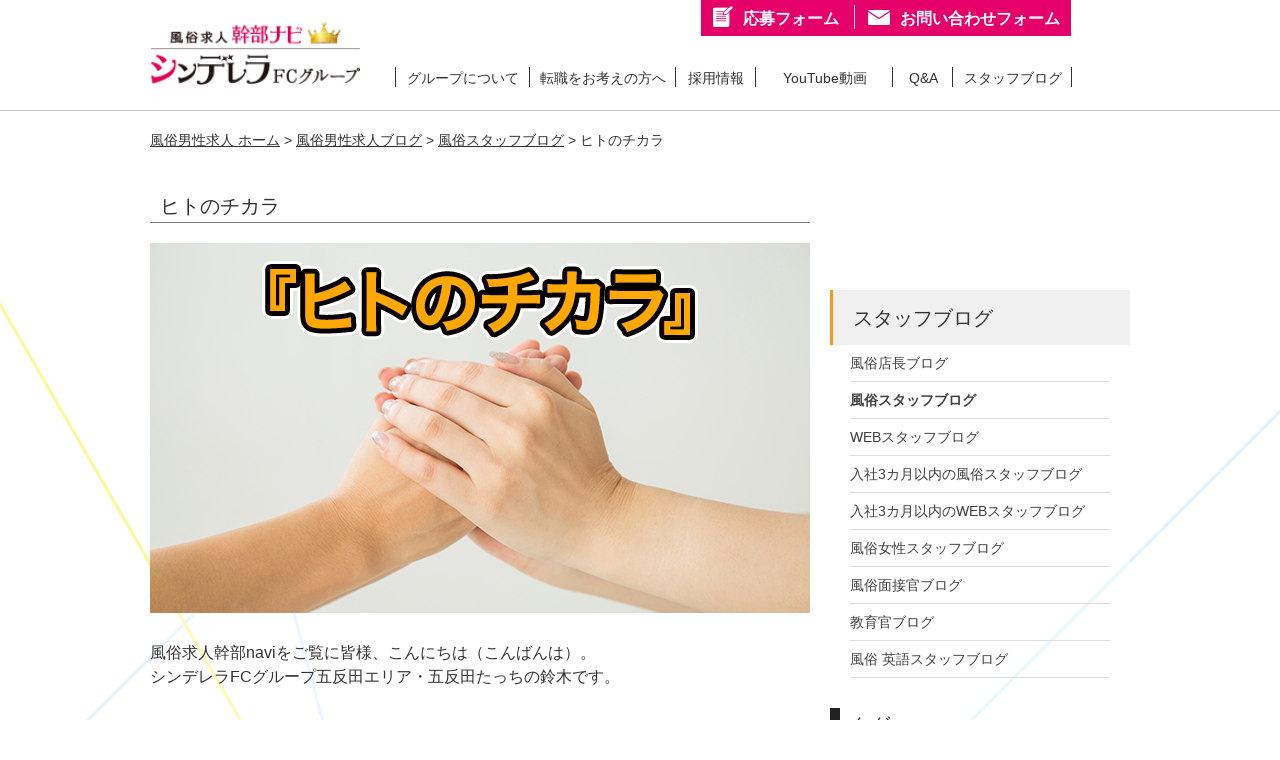

--- FILE ---
content_type: text/html; charset=UTF-8
request_url: https://www.cin-gr.jp/category_column/2011/06/post-967-3.html
body_size: 18650
content:
<!DOCTYPE html>
<!--[if lt IE 7]>
<html class="ie6" lang="ja"> <![endif]-->
<!--[if IE 7]>
<html class="i7" lang="ja"> <![endif]-->
<!--[if IE 8]>
<html class="ie" lang="ja"> <![endif]-->
<!--[if gt IE 8]><!-->
<html lang="ja" class="">
	<!--<![endif]-->
	<head prefix="og: http://ogp.me/ns# fb: http://ogp.me/ns/fb# article: http://ogp.me/ns/article#">

		
				                              <title>ヒトのチカラ｜現役で風俗で働いているスタッフによる体験談</title>      <meta property="og:title" content="ヒトのチカラ｜現役で風俗で働いているスタッフによる体験談">      		
    		<!--canonical以外静的ページと共通-->
		<meta http-equiv="Content-Security-Policy" content="upgrade-insecure-requests">
		<meta name="viewport" content="width=device-width, user-scalable=no">
		<meta name="format-detection" content="telephone=no">
		<link rel="shortcut icon" type="image/vnd.microsoft.icon" href="/favicon.ico">
		<link rel="apple-touch-icon-precomposed" href="/apple-touch-icon.png">
		<link rel="stylesheet" href="/css/common.css?v=240415">
		<!--[if IE]>
		<script type="text/javascript">
		document.createElement('header');
		document.createElement('section');
		document.createElement('nav');
		document.createElement('aside');
		document.createElement('footer');
		document.createElement('article');
		document.createElement('time');
		</script>
		<![endif]-->
		<!--canonical以外静的ページと共通-->
		<link rel="stylesheet" href="/css/wp_blog.css?v=240415">
		<!-- script.inc -->
<script src="https://ajax.googleapis.com/ajax/libs/jquery/1.7.2/jquery.min.js"></script>
<script type="text/javascript" src="/js/jquery.easing.1.3.js"></script>
<script src="https://cdn.jsdelivr.net/gh/cferdinandi/smooth-scroll@15/dist/smooth-scroll.polyfills.min.js"></script>
<script src="/js/common.js?v=210610"></script>
<!-- Global site tag (gtag.js) - Google Analytics -->
<script async src="https://www.googletagmanager.com/gtag/js?id=G-7D5T12916C"></script>
<script>
  window.dataLayer = window.dataLayer || [];
  function gtag(){dataLayer.push(arguments);}
  gtag('js', new Date());

  gtag('config', 'G-7D5T12916C');
</script>
<!-- /script.inc -->
		<script src="/js/blog.js"></script>
		<link rel="canonical" href="https://www.cin-gr.jp/category_column/2011/06/post-967-3.html">		<link rel="alternate" type="application/rss+xml" title="風俗男性求人ブログ RSS Feed" href="https://www.cin-gr.jp/category_column/feed/" />
		<link rel="pingback" href="https://www.cin-gr.jp/category_column/xmlrpc.php" >

<script type='text/javascript' src='https://www.cin-gr.jp/wp-includes/js/wp-embed.min.js'></script>

		<!--[if lt IE 9]>
		<script src="https://www.cin-gr.jp/category_column/wp-content/themes/kanbunaviTmp/js/html5shiv.js"></script>
		<![endif]-->
				<link rel='dns-prefetch' href='//ajax.googleapis.com' />
<link rel='dns-prefetch' href='//fonts.googleapis.com' />
<link rel='dns-prefetch' href='//s.w.org' />
		<script type="text/javascript">
			window._wpemojiSettings = {"baseUrl":"https:\/\/s.w.org\/images\/core\/emoji\/11\/72x72\/","ext":".png","svgUrl":"https:\/\/s.w.org\/images\/core\/emoji\/11\/svg\/","svgExt":".svg","source":{"concatemoji":"https:\/\/www.cin-gr.jp\/category_column\/wp-includes\/js\/wp-emoji-release.min.js?ver=5.0.3"}};
			!function(a,b,c){function d(a,b){var c=String.fromCharCode;l.clearRect(0,0,k.width,k.height),l.fillText(c.apply(this,a),0,0);var d=k.toDataURL();l.clearRect(0,0,k.width,k.height),l.fillText(c.apply(this,b),0,0);var e=k.toDataURL();return d===e}function e(a){var b;if(!l||!l.fillText)return!1;switch(l.textBaseline="top",l.font="600 32px Arial",a){case"flag":return!(b=d([55356,56826,55356,56819],[55356,56826,8203,55356,56819]))&&(b=d([55356,57332,56128,56423,56128,56418,56128,56421,56128,56430,56128,56423,56128,56447],[55356,57332,8203,56128,56423,8203,56128,56418,8203,56128,56421,8203,56128,56430,8203,56128,56423,8203,56128,56447]),!b);case"emoji":return b=d([55358,56760,9792,65039],[55358,56760,8203,9792,65039]),!b}return!1}function f(a){var c=b.createElement("script");c.src=a,c.defer=c.type="text/javascript",b.getElementsByTagName("head")[0].appendChild(c)}var g,h,i,j,k=b.createElement("canvas"),l=k.getContext&&k.getContext("2d");for(j=Array("flag","emoji"),c.supports={everything:!0,everythingExceptFlag:!0},i=0;i<j.length;i++)c.supports[j[i]]=e(j[i]),c.supports.everything=c.supports.everything&&c.supports[j[i]],"flag"!==j[i]&&(c.supports.everythingExceptFlag=c.supports.everythingExceptFlag&&c.supports[j[i]]);c.supports.everythingExceptFlag=c.supports.everythingExceptFlag&&!c.supports.flag,c.DOMReady=!1,c.readyCallback=function(){c.DOMReady=!0},c.supports.everything||(h=function(){c.readyCallback()},b.addEventListener?(b.addEventListener("DOMContentLoaded",h,!1),a.addEventListener("load",h,!1)):(a.attachEvent("onload",h),b.attachEvent("onreadystatechange",function(){"complete"===b.readyState&&c.readyCallback()})),g=c.source||{},g.concatemoji?f(g.concatemoji):g.wpemoji&&g.twemoji&&(f(g.twemoji),f(g.wpemoji)))}(window,document,window._wpemojiSettings);
		</script>
		<style type="text/css">
img.wp-smiley,
img.emoji {
	display: inline !important;
	border: none !important;
	box-shadow: none !important;
	height: 1em !important;
	width: 1em !important;
	margin: 0 .07em !important;
	vertical-align: -0.1em !important;
	background: none !important;
	padding: 0 !important;
}
</style>
<link rel='stylesheet' id='urvanov_syntax_highlighter-css'  href='https://www.cin-gr.jp/category_column/wp-content/plugins/urvanov-syntax-highlighter/css/min/urvanov_syntax_highlighter.min.css?ver=2.8.34' type='text/css' media='all' />
<link rel='stylesheet' id='wp-block-library-css'  href='https://www.cin-gr.jp/category_column/wp-includes/css/dist/block-library/style.min.css?ver=5.0.3' type='text/css' media='all' />
<link rel='stylesheet' id='liquid-block-speech-css'  href='https://www.cin-gr.jp/category_column/wp-content/plugins/liquid-speech-balloon/css/block.css?ver=5.0.3' type='text/css' media='all' />
<link rel='stylesheet' id='ppress-frontend-css'  href='https://www.cin-gr.jp/category_column/wp-content/plugins/wp-user-avatar/assets/css/frontend.min.css?ver=4.15.4' type='text/css' media='all' />
<link rel='stylesheet' id='ppress-flatpickr-css'  href='https://www.cin-gr.jp/category_column/wp-content/plugins/wp-user-avatar/assets/flatpickr/flatpickr.min.css?ver=4.15.4' type='text/css' media='all' />
<link rel='stylesheet' id='ppress-select2-css'  href='https://www.cin-gr.jp/category_column/wp-content/plugins/wp-user-avatar/assets/select2/select2.min.css?ver=5.0.3' type='text/css' media='all' />
<link rel='stylesheet' id='parent-style-css'  href='https://www.cin-gr.jp/category_column/wp-content/themes/kanbunaviTmp/style.css?ver=5.0.3' type='text/css' media='all' />
<link rel='stylesheet' id='fonts-googleapis-notosansjp-css'  href='//fonts.googleapis.com/earlyaccess/notosansjp.css?ver=5.0.3' type='text/css' media='all' />
<link rel='stylesheet' id='fonts-googleapis-lato700-css'  href='//fonts.googleapis.com/css?family=Lato%3A700&#038;ver=5.0.3' type='text/css' media='all' />
<link rel='stylesheet' id='fonts-googleapis-montserrat-css'  href='//fonts.googleapis.com/css?family=Montserrat%3A400&#038;ver=5.0.3' type='text/css' media='all' />
<link rel='stylesheet' id='normalize-css'  href='https://www.cin-gr.jp/category_column/wp-content/themes/kanbunaviTmp/css/normalize.css?ver=1.5.9' type='text/css' media='all' />
<link rel='stylesheet' id='font-awesome-css'  href='https://www.cin-gr.jp/category_column/wp-content/themes/kanbunaviTmp/css/fontawesome/css/font-awesome.min.css?ver=4.7.0' type='text/css' media='all' />
<link rel='stylesheet' id='st_svg-css'  href='https://www.cin-gr.jp/category_column/wp-content/themes/kanbunaviTmp/st_svg/style.css?ver=5.0.3' type='text/css' media='all' />
<link rel='stylesheet' id='style-css'  href='https://www.cin-gr.jp/category_column/wp-content/themes/kanbunaviTmp-blog/style.css?ver=5.0.4' type='text/css' media='all' />
<link rel='stylesheet' id='single2-css'  href='https://www.cin-gr.jp/category_column/wp-content/themes/kanbunaviTmp/st-kanricss.php' type='text/css' media='all' />
<link rel='stylesheet' id='single-css'  href='https://www.cin-gr.jp/category_column/wp-content/themes/kanbunaviTmp/st-rankcss.php' type='text/css' media='all' />
<script type='text/javascript' src='//ajax.googleapis.com/ajax/libs/jquery/1.11.3/jquery.min.js?ver=1.11.3'></script>
<script type='text/javascript'>
/* <![CDATA[ */
var UrvanovSyntaxHighlighterSyntaxSettings = {"version":"2.8.34","is_admin":"0","ajaxurl":"https:\/\/www.cin-gr.jp\/category_column\/wp-admin\/admin-ajax.php","prefix":"urvanov-syntax-highlighter-","setting":"urvanov-syntax-highlighter-setting","selected":"urvanov-syntax-highlighter-setting-selected","changed":"urvanov-syntax-highlighter-setting-changed","special":"urvanov-syntax-highlighter-setting-special","orig_value":"data-orig-value","debug":""};
var UrvanovSyntaxHighlighterSyntaxStrings = {"copy":"Copied to the clipboard","minimize":"Click To Expand Code"};
/* ]]> */
</script>
<script type='text/javascript' src='https://www.cin-gr.jp/category_column/wp-content/plugins/urvanov-syntax-highlighter/js/min/urvanov_syntax_highlighter.min.js?ver=2.8.34'></script>
<script type='text/javascript' src='https://www.cin-gr.jp/category_column/wp-content/plugins/wp-user-avatar/assets/flatpickr/flatpickr.min.js?ver=4.15.4'></script>
<script type='text/javascript' src='https://www.cin-gr.jp/category_column/wp-content/plugins/wp-user-avatar/assets/select2/select2.min.js?ver=4.15.4'></script>
<link rel='https://api.w.org/' href='https://www.cin-gr.jp/category_column/wp-json/' />
<link rel='shortlink' href='https://www.cin-gr.jp/category_column/?p=1144' />
<link rel="alternate" type="application/json+oembed" href="https://www.cin-gr.jp/category_column/wp-json/oembed/1.0/embed?url=https%3A%2F%2Fwww.cin-gr.jp%2Fcategory_column%2F2011%2F06%2Fpost-967-3.html" />
<link rel="alternate" type="text/xml+oembed" href="https://www.cin-gr.jp/category_column/wp-json/oembed/1.0/embed?url=https%3A%2F%2Fwww.cin-gr.jp%2Fcategory_column%2F2011%2F06%2Fpost-967-3.html&#038;format=xml" />
<meta name="robots" content="index, follow" />
<meta name="description" content="風俗求人幹部naviをご覧に皆様、こんにちは（こんばんは）。 シンデレラFCグループ五反田エリア・五反田たっちの鈴木です。 さて、先だって３月には震災による大きな混乱と被害があり、皆様もそれぞれに大変な思いをされたかと思...">
<meta name="og:description" content="風俗求人幹部naviをご覧に皆様、こんにちは（こんばんは）。 シンデレラFCグループ五反田エリア・五反田たっちの鈴木です。 さて、先だって３月には震災による大きな混乱と被害があり、皆様もそれぞれに大変な思いをされたかと思...">
						


<script>
jQuery(function(){
    jQuery('.st-btn-open').click(function(){
        jQuery(this).next('.st-slidebox').stop(true, true).slideToggle();
    });
});
</script>

	<script>
		jQuery(function(){
		jQuery('.post h2 , .h2modoki').wrapInner('<span class="st-dash-design"></span>');
		}) 
	</script>

<script>
	jQuery(function(){
		jQuery("#toc_container:not(:has(ul ul))").addClass("only-toc");
		jQuery(".st-ac-box ul:has(.cat-item)").each(function(){
			jQuery(this).addClass("st-ac-cat");
		});
	});
</script>

<script>
	jQuery(function(){
					});
</script>
			</head>
	<body class="post-template-default single single-post postid-1144 single-format-standard not-front-page" >
					<header id="">
						<!-- common_header.inc -->
<div class="headerWrap clearfix">
	<div class="headerLogo">
		<a href="/">
			<img src="https://cinimg.awscf.net/cin-gr.jp/img/common/kanbunaviLogo.png?v=240725" alt="高収入風俗男性求人【幹部ナビ】シンデレラFCグループ">
		</a>
	</div>
	<div class="headerRightContent">
		<ul class="mailFormInquiry forPc">
			<li class="application">
				<a href="/form/entry.html">応募フォーム</a>
			</li>
			<li class="contactUs">
				<a href="/form/contact.html">お問い合わせフォーム</a>
			</li>
		</ul>
		<!-- pc_new_gloval_menu.inc -->
<nav class="globalNav_PC">
	<ul class="clearfix">
		<li class="navList">
			<a href="/category_profile/">グループについて</a>
			<div class="subNav clearfix">
				<div class="subNav_inner">
					<div class="subNav_left">
						<p class="subNavTitle">グループについて</p>
						<p class="subNavSubTitle">ABOUT GROUPS</p>
						<img src="https://cinimg.awscf.net/cin-gr.jp/img/common/globalNav_PC_01.jpg?v=240725" alt="グループについて" width="230" height="170">
					</div>
					<ul class="subNav_right">
						<li><a href="/category_profile/owner.html">経営者からのメッセージ</a></li>
						<li><a href="/category_profile/philosophy.html">企業理念</a></li>
						<li><a href="/category_profile/compliance.html">コンプライアンス経営</a></li>
						<li><a href="/category_profile/selfIntroduction.html">会社紹介</a></li>
						<li><a href="/category_profile/company.html">グループ概要</a></li>
						<li><a href="/category_profile/shop.html">運営店舗一覧</a></li>
						<li><a href="/information.html">新着情報</a></li>
					</ul>
				</div>
			</div>
		</li>
		<li class="navList"><a href="/category_message/">転職をお考えの方へ</a>
			<div class="subNav clearfix">
				<div class="subNav_inner">
					<div class="subNav_left">
						<p class="subNavTitle">転職をお考えの方へ</p>
						<p class="subNavSubTitle">TO APPLICATIONS</p>
						<img src="https://cinimg.awscf.net/cin-gr.jp/img/common/globalNav_PC_01.jpg?v=240725" alt="応募者の方へ" width="230" height="170">
					</div>				
					<ul class="subNav_right">
						<li><a href="/category_message/#jobDescription">仕事内容</a></li>
						<li><a href="/category_message/#introduction">職場紹介</a></li>
						<li><a href="/category_message/#welfare">休日・福利厚生</a></li>
						<li><a href="/category_message/#evaluation">給与・評価制度</a></li>
						<li><a href="/category_message/#education">教育制度</a></li>
						<li><a href="/category_message/#anxiety">風俗業界への不安・心配</a></li>
            <li><a href="/category_message/#worry">風俗の面接が不安な方へ</a></li>
            <li><a href="/category_message/#independence">独立・起業をお考えの方へ</a></li>
            <li><a href="/category_message/#messageOther">その他</a></li>
					</ul>
				</div>	
			</div>
		</li>
		<li class="navList"><a href="/category_recruit/">採用情報</a>
			<div class="subNav clearfix">
				<div class="subNav_inner">
					<div class="subNav_left">
						<p class="subNavTitle">採用情報</p>
						<p class="subNavSubTitle">JOB INFORMATION</p>
						<img src="https://cinimg.awscf.net/cin-gr.jp/img/common/globalNav_PC_01.jpg?v=240725" alt="求人情報" width="230" height="170">
					</div>	
					<ul class="subNav_right">
						<li><a href="/category_recruit/#workingStore">男性風俗求人</a></li>
						<li><a href="/category_recruit/#workingStore2">女性風俗求人</a></li>
						<li><a href="/category_recruit/#unsungHero">WEB・専門職&nbsp;求人</a></li>
						<li><a href="/category_recruit/#proppedStaff">事務・管理&nbsp;求人</a></li>
						<li><a href="/category_message/arbeit.html">アルバイト&nbsp;求人</a></li>
						<li><a href="/category_recruit/info.html">バイトトライアル&nbsp;求人</a></li>
					</ul>
				</div>	
			</div>
		</li>
		<li class="navList"><a href="/category_message/training_movie.html">YouTube動画</a></li>
		<li class="navList"><a href="/qa/">Q&A</a>
			<div class="subNav clearfix">
				<div class="subNav_inner">
					<div class="subNav_left">
						<p class="subNavTitle">Q&A</p>
						<p class="subNavSubTitle">FAQ</p>
						<img src="https://cinimg.awscf.net/cin-gr.jp/img/common/globalNav_PC_01.jpg?v=240725" alt="Q&A" width="230" height="170">
					</div>
					<ul class="subNav_right">
						<li><a href="/qa/apply/apply_01.html">応募について</a></li>
						<li><a href="/qa/allowance/allowance_01.html">給与と待遇について</a></li>
						<li><a href="/qa/work/work_01.html">仕事について</a></li>
						<li><a href="/qa/company/company_01.html">会社について</a></li>
						<li><a href="/qa/other/other_01.html">その他</a></li>
					</ul>
				</div>
			</div>
		</li>               
		<li class="navList"><a href="/category_column/">スタッフブログ</a>
			<div class="subNav clearfix">
				<div class="subNav_inner">
					<div class="subNav_left">
						<p class="subNavTitle">スタッフブログ</p>
						<p class="subNavSubTitle">STAFF BLOG</p>
						<img src="https://cinimg.awscf.net/cin-gr.jp/img/common/globalNav_PC_01.jpg?v=240725" alt="スタッフブログ" width="230" height="170">
					</div>
					<ul class="subNav_right">
						<li><a href="/category_column/blog-1/">店長ブログ</a></li>
						<li><a href="/category_column/blog-3/">店舗スタッフブログ</a></li>
						<li><a href="/category_column/blog-5/">WEBスタッフブログ</a></li>
						<li><a href="/category_column/blog-8/">入社3カ月以内の店舗スタッフブログ</a></li>
						<li><a href="/category_column/blog-6/">入社3カ月以内のWEBスタッフブログ</a></li>
						<li><a href="/category_column/blog-12/">女性内勤スタッフブログ</a></li>
						<li><a href="/category_column/blog-13/">面接官ブログ</a></li>
						<li><a href="/category_column/blog-17/">教育官ブログ</a></li>
						<li><a href="/category_column/blog-18/">英語スタッフブログ</a></li>
					</ul>
				</div>
			</div>
		</li>
	</ul>
</nav>
<!--/pc_new_gloval_menu.inc -->	</div>
	<div class="forSp headerBtn">
	
        
		<!--エントリーコンテンツ-->
		<div id="entryBtn" class="entryBtn navBtn">
			<a href="/form/entry.html">
								<p class="menuBtext">応募フォーム<br>へ進む</p>
			</a>
		</div>
		<!--エントリーコンテンツEND-->
		<!--メニューコンテンツ-->
		<div id="menuBtn" class="navBtn">
			<p id="menuIcon" class="mark">
				<span></span>
				<span></span>
				<span></span>
			</p>
			<p class="menuBtext">MENU</p>
		</div>
		<!--メニューコンテンツEND-->
	</div>
</div>
<!--メニューコンテンツ中身-->
	<div id="menuWrap" class="headerMenuBlade forSp">
		<div class="scrollBox">
			<nav id="menuList">
				<ul class="mailFormInquiry clearfix">
					<li class="application">
						<a href="/form/entry.html">応募フォーム</a>
					</li>
					<li class="contactUs">
						<a href="/form/contact.html">お問い合わせ</a>
					</li>
				</ul>
				<ul class="contactTel">
					<li class="shopWorkerTel">
						<a href="tel:03-5949-3491">店舗スタッフ職<span>03-5949-3491</span></a>
					</li>
					<li class="creativeWorkerTel">
						<a href="tel:03-6274-6405">クリエイティブ職<span>03-6274-6405</span></a>
					</li>
				</ul>
				<div class="menu_accordion">
					<label for="m_accodion1">グループについて</label>
					<input type="checkbox" name="accodion" id="m_accodion1">
					<div class="menu_accordion_content">
						<ul>
							<li><a href="/category_profile/owner.html">経営者からのメッセージ</a></li>
							<li><a href="/category_profile/philosophy.html">企業理念</a></li>
							<li><a href="/category_profile/compliance.html">コンプライアンス経営</a></li>
							<li><a href="/category_profile/selfIntroduction.html">シンデレラ スタッフ求人 まとめ</a></li>
							<li><a href="/category_profile/company.html">グループ概要</a></li>
							<li><a href="/category_profile/shop.html">運営店舗一覧</a></li>
							<li><a href="/information.html">新着情報</a></li>
						</ul>
					</div>
					<label for="m_accodion2">転職をお考えの方へ</label>
					<input type="checkbox" name="accodion" id="m_accodion2">
					<div class="menu_accordion_content">
						<ul>
              <li><a href="/category_message/#jobDescription">仕事内容</a></li>
              <li><a href="/category_message/#introduction">職場紹介</a></li>
              <li><a href="/category_message/#welfare">休日・福利厚生</a></li>
              <li><a href="/category_message/#evaluation">給与・評価制度</a></li>
              <li><a href="/category_message/#education">教育制度</a></li>
              <li><a href="/category_message/#anxiety">風俗業界への不安・心配</a></li>
              <li><a href="/category_message/#worry">風俗の面接が不安な方へ</a></li>
              <li><a href="/category_message/#independence">独立・起業をお考えの方へ</a></li>
							<li><a href="/category_message/#messageOther">その他</a></li>
						</ul>
					</div>
					<label for="m_accodion3">採用情報</label>
					<input type="checkbox" name="accodion" id="m_accodion3">
					<div class="menu_accordion_content">
						<ul>
							<li><a href="/category_recruit/#workingStore">男性風俗求人</a></li>
							<li><a href="/category_recruit/#workingStore2">女性風俗求人</a></li>
							<li><a href="/category_recruit/#unsungHero">WEB・専門職&nbsp;求人</a></li>
							<li><a href="/category_recruit/#proppedStaff">事務・管理&nbsp;求人</a></li>
							<li><a href="/category_recruit/#recruitOther">その他</a></li>
						</ul>
					</div>
					<a href="/category_message/training_movie.html"><label class="movieHeading">YouTube動画</label></a>
					<label for="m_accodion4">Q&A</label>
					<input type="checkbox" name="accodion" id="m_accodion4">
					<div class="menu_accordion_content">
						<ul>
							<li><a href="/qa/apply/apply_01.html">応募について</a></li>
							<li><a href="/qa/allowance/allowance_01.html">給与と待遇について</a></li>
							<li><a href="/qa/work/work_01.html">仕事について</a></li>
							<li><a href="/qa/company/company_01.html">会社について</a></li>
							<li><a href="/qa/other/other_01.html">その他</a></li>
						</ul>
					</div>
					<label for="m_accodion5">スタッフブログ</label>
					<input type="checkbox" name="accodion" id="m_accodion5">
					<div class="menu_accordion_content">
						<ul>
							<li><a href="/category_column/blog-1/">店長ブログ</a></li>
							<li><a href="/category_column/blog-3/">店舗スタッフブログ</a></li>
							<li><a href="/category_column/blog-5/">WEBスタッフブログ</a></li>
							<li class="longText"><a href="/category_column/blog-8/">入社3カ月以内の店舗スタッフブログ</a></li>
							<li class="longText"><a href="/category_column/blog-6/">入社3カ月以内のWEBスタッフブログ</a></li>
							<li><a href="/category_column/blog-12/">女性内勤スタッフブログ</a></li>
							<li><a href="/category_column/blog-13/">面接官ブログ</a></li>
							<li><a href="/category_column/blog-17/">教育官ブログ</a></li>
							<li><a href="/category_column/blog-18/">英語スタッフブログ</a></li>
						</ul>
					</div>
				</div>
			</nav>
		</div>
	</div>
	<!--メニューコンテンツ中身END-->
<!-- /common_header.inc -->
						<!-- pc_gloval_menu.inc -->
<!--<nav class="globalNav_PC">
	<ul class="clearfix">
		<li class="navList">
			<a href="/category_profile/">グループについて</a>
			<div class="subNav clearfix">
				<div class="subNav_inner">
					<div class="subNav_right">
						<p class="subNavTitle">グループについて</p>
						<p class="subNavSubTitle">ABOUT GROUPS</p>
						<img src="https://cinimg.awscf.net/cin-gr.jp/img/common/globalNav_PC_01.jpg" alt="グループについて" width="230" height="170">
					</div>
					<ul class="subNav_left">
						<li><a href="/category_profile/owner.html">経営者からのメッセージ</a></li>
						<li><a href="/category_profile/philosophy.html">企業理念</a></li>
						<li><a href="/category_profile/compliance.html">コンプライアンス経営</a></li>
						<li><a href="/category_profile/selfIntroduction.html">シンデレラ スタッフ求人 まとめ</a></li>
						<li><a href="/category_profile/company.html">グループ概要</a></li>
						<li><a href="/category_profile/shop.html">運営店舗一覧</a></li>
						<li><a href="/information.html">新着情報</a></li>
					</ul>
				</div>
			</div>
		</li>
		<li class="navList"><a href="/category_message/">応募者の方へ</a>
			<div class="subNav clearfix">
				<div class="subNav_inner">
					<div class="subNav_right">
						<p class="subNavTitle">応募者の方へ</p>
						<p class="subNavSubTitle">TO APPLICATIONS</p>
						<img src="https://cinimg.awscf.net/cin-gr.jp/img/common/globalNav_PC_01.jpg" alt="グループについて" width="230" height="170">
					</div>				
					<ul class="subNav_left">
						<li><a href="/category_message/#worry">風俗業界に不安を感じる方へ</a></li>
						<li><a href="/category_message/#jobDescription">風俗スタッフのお仕事内容 ご案内</a></li>
						<li><a href="/category_message/#highIncome">高収入を目指す方へ</a></li>
						<li><a href="/category_message/#treatment">待遇・福利厚生について</a></li>
						<li><a href="/category_message/#education">教育制度・評価制度について</a></li>
						<li><a href="/category_message/#welcome">○○の方へお伝えしたいコト</a></li>
						<li><a href="/category_message/#messageOther">その他</a></li>
					</ul>
				</div>	
			</div>
		</li>
		<li class="navList"><a href="/category_recruit/">求人情報</a>
			<div class="subNav clearfix">
				<div class="subNav_inner">
					<div class="subNav_right">
						<p class="subNavTitle">求人情報</p>
						<p class="subNavSubTitle">JOB INFORMATION</p>
						<img src="https://cinimg.awscf.net/cin-gr.jp/img/common/globalNav_PC_01.jpg" alt="グループについて" width="230" height="170">
					</div>	
					<ul class="subNav_left">
						<li><a href="/category_recruit/#workingStore">男性風俗&nbsp;求人</a></li>
						<li><a href="/category_recruit/#workingStore2">女性風俗&nbsp;求人</a></li>
						<li><a href="/category_recruit/#unsungHero">WEB・専門職&nbsp;求人</a></li>
						<li><a href="/category_recruit/#proppedStaff">事務・管理&nbsp;求人</a></li>
						<li><a href="/category_message/arbeit.html">アルバイト&nbsp;求人</a></li>
						<li><a href="/category_recruit/info.html">バイトトライアル&nbsp;求人</a></li>
					</ul>
				</div>	
			</div>
		</li>
		<li class="navList"><a href="/qa/">Q&A</a>
			<div class="subNav clearfix">
				<div class="subNav_inner">
					<div class="subNav_right">
						<p class="subNavTitle">Q&A</p>
						<p class="subNavSubTitle">FAQ</p>
						<img src="https://cinimg.awscf.net/cin-gr.jp/img/common/globalNav_PC_01.jpg" alt="グループについて" width="230" height="170">
					</div>
					<ul class="subNav_left">
						<li><a href="/qa/apply/apply_01.html">応募について</a></li>
						<li><a href="/qa/allowance/allowance_01.html">給与と待遇について</a></li>
						<li><a href="/qa/work/work_01.html">仕事について</a></li>
						<li><a href="/qa/company/company_01.html">会社について</a></li>
						<li><a href="/qa/other/other_01.html">その他</a></li>
					</ul>
				</div>
			</div>
		</li>               
		<li class="navList"><a href="/category_column/">スタッフブログ</a>
			<div class="subNav clearfix">
				<div class="subNav_inner">
					<div class="subNav_right">
						<p class="subNavTitle">スタッフブログ</p>
						<p class="subNavSubTitle">STAFF BLOG</p>
						<img src="https://cinimg.awscf.net/cin-gr.jp/img/common/globalNav_PC_01.jpg" alt="グループについて" width="230" height="170">
					</div>
					<ul class="subNav_left">
						<li><a href="/category_column/blog-1/">店長ブログ</a></li>
						<li><a href="/category_column/blog-3/">店舗スタッフブログ</a></li>
						<li><a href="/category_column/blog-5/">WEBスタッフブログ</a></li>
						<li><a href="/category_column/blog-8/">入社3カ月以内の店舗スタッフブログ</a></li>
						<li><a href="/category_column/blog-6/">入社3カ月以内のWEBスタッフブログ</a></li>
						<li><a href="/category_column/blog-12/">女性内勤スタッフブログ</a></li>
						<li><a href="/category_column/blog-13/">面接官ブログ</a></li>
						<li><a href="/category_column/blog-17/">現役マネージャーブログ</a></li>
						<li><a href="/category_column/blog-18/">英語スタッフブログ</a></li>
					</ul>
				</div>
			</div>
		</li>
	</ul>
</nav>-->
<!-- pc_gloval_menu.inc -->
					</header>
		<!--
			single		-->

<div id="contents" class="clearfix">
				<div id="post-1144" class="st-post post-1144 post type-post status-publish format-standard hentry category-blog-3">

			
									

					<!--ぱんくず -->
					<div id="breadcrumb">
					<ol itemscope itemtype="http://schema.org/BreadcrumbList">
							 <li itemprop="itemListElement" itemscope
      itemtype="http://schema.org/ListItem"><a href="/" itemprop="item"><span itemprop="name">風俗男性求人 ホーム</span></a>&nbsp;&gt;&nbsp;<meta itemprop="position" content="1" /></li>
							<li itemprop="itemListElement" itemscope
      itemtype="http://schema.org/ListItem"><a href="https://www.cin-gr.jp/category_column" itemprop="item"><span itemprop="name">風俗男性求人ブログ</span></a>&nbsp;&gt;&nbsp;<meta itemprop="position" content="2" /></li>
													<li itemprop="itemListElement" itemscope
      itemtype="http://schema.org/ListItem"><a href="https://www.cin-gr.jp/category_column/blog-3/" itemprop="item">
							<span itemprop="name">風俗スタッフブログ</span></a>&nbsp;&gt;&nbsp;<meta itemprop="position" content="3" /></li> 
						<li itemprop="itemListElement" itemscope
      itemtype="http://schema.org/ListItem"><span itemprop="name">ヒトのチカラ</span><meta itemprop="position" content="4" /></li>
					</ol>
					</div>
					<!--/ ぱんくず -->
				<main id="contents_left">
					<!--ループ開始 -->
										
										<div class="contentsTitle">
						<h1 class="entry-title">ヒトのチカラ</h1>
					</div>


					
					<div class="mainbox">
						<div id="nocopy" ><!-- コピー禁止エリアここから -->
																										
							<div class="entry-content">
								<p><img src="https://cinwp.awscf.net/cin-gr.jp/.wpPk8XQ/wp-content/uploads/sites/3/2011/06/20110602.jpg" alt="" width="660" height="370" class="alignnone size-full wp-image-3841" srcset="https://cinwp.awscf.net/cin-gr.jp/.wpPk8XQ/wp-content/uploads/sites/3/2011/06/20110602.jpg 660w, https://cinwp.awscf.net/cin-gr.jp/.wpPk8XQ/wp-content/uploads/sites/3/2011/06/20110602.jpg 160w, https://cinwp.awscf.net/cin-gr.jp/.wpPk8XQ/wp-content/uploads/sites/3/2011/06/20110602.jpg 300w" sizes="(max-width: 660px) 100vw, 660px" /></p>
<p>風俗求人幹部naviをご覧に皆様、こんにちは（こんばんは）。<br />
シンデレラFCグループ五反田エリア・五反田たっちの鈴木です。</p>
<p>さて、先だって３月には震災による大きな混乱と被害があり、皆様もそれぞれに大変な思いをされたかと思います。<br />
大勢の亡くなられた方には心よりご冥福を祈るとともに、まだまだ被災環境に苦しんでいる方には、苦境に負けないように頑張ってほしいと思います。</p>
<p>世間は復興ムードになりつつありますが、まだまだニュースでもご覧の福島原発をはじめ、震災地や津波の被害にあわれた地域では現在進行中の苦境と困難が山積しているのが現実です。</p>
<p>自分も思い返せば約16年前の阪神淡路大震災を現地で直接体験しました。<br />
ちょうど当時の勤め先の新年会を某ホテルの最上階（16階）広間貸切でやっていて、皆が酔い潰れはじめた朝方にドーンときて、１階のエントランスが半壊したり、天井や壁材などが崩れてくる中、歪んで所々壊れたり壁から外れている非常階段を皆で恐る恐る避難した記憶はトラウマです。<br />
翌日から１週間休みを取って、当時のバイク仲間10数人と馴染みのバイク屋さん提供のオフロードバイクで、ガレキに埋もれた街中をボランティアで走り回った時に、この目で見て経験した惨状は今でも忘れられません。<br />
きっと今、東北被災地の皆様は同じような環境にいるのでしょう。</p>
<p>しかし、</p>
<p>ヒトの持つチカラはそれに立ち向かって、必ず挽回できます。<br />
震災から約16年が経った今の阪神がそれを証明しています。</p>
<p>少し話はそれますが、自分は愛知出身なので、伊勢湾台風という大きな災害があった地域でもあり、水害の怖さを子供の頃から叩き込まれています。<br />
それもまた同じく。<br />
未曾有の津波による災害からの復旧も、今の愛知を今の名古屋を見れば、必ず復旧できる、そしてそれまで以上のモノを造りあげる事が出来ると証明されています。</p>
<p>時間はかかるでしょうし、まだまだ大変な苦労はありますが、必ず逆境から這い上がり、それまで以上の強さと環境を作る事が出来ます。必ず出来ます。</p>
<p>それが『ヒトのチカラ』です。</p>
<p>これは何も災害に限った話ではありません。</p>
<p>生活環境がどうしようもなくなった時も、仕事を失ったりして金銭面で苦しい時も、人は這い上がるチカラを持っています。</p>
<p>もちろん苦しいところから上がるだけではなく、今の環境からさらに高みを目指す事も同じように可能なはずです。</p>
<p>私自身も5月に担当エリアで新店舗のオープン、そして6月より直属の上司が変わるという環境の変化で、何か今まで以上のチカラを引き出せるのではないかと期待と不安にワクワクしています。<br />
あなたも一緒に「俺はもっとやれるぜ〜」と頑張ってみませんか？</p>
<p>そしてシンデレラＦＣグループでは震災で衣・食・住を失った方、影響で仕事を失い、どん底から這い上がろうと頑張る方を受け入れて働ける環境があります。<br />
新店舗も続々オープンでまだまだ人材不足です。</p>
<p>何もしなければ何もよくなりません。<br />
眠っているチカラ、まだまだ隠していませんか？</p>
<p>そのチカラ、ぜひ見せて下さい！</p>
<p>乱文・駄文にお付き合いありがとうございました。</p>
							</div>
						</div><!-- コピー禁止エリアここまで -->

												
					<div class="adbox">
				
							        
	
									<div style="padding-top:10px;">
						
							        
	
					</div>
							</div>
		
        
	

						
					</div><!-- .mainboxここまで -->
					
					<!--タグ表示-->
					<div class="tagWrap">
											</div>
					<!--タグ表示ここまで-->
					<!--<style>
					.tagWrap{
						display: none;
					}
					</style>-->

																																<div class="blogbox ">

						<p class="postDate"><span class="kdate">
																								
																<!--更新日：<time class="updated" datetime=""></time>-->
								<!--更新日：--><time class="updated" datetime="2019-01-03T13:55:04+0900">2011年6月2日</time>
													</span></p>
					</div>
<aside>

						<p class="author" style="display:none;"><a href="https://www.cin-gr.jp/category_column/author/blogdesign/" title="TOPバナーの反映用" class="vcard author"><span class="fn">author</span></a></p>
												<!--ループ終了-->
																									<hr class="formBlockPunctuation">

						<!--ページナビ-->
						<div class="p-navi clearfix forSp">
							<ul class="clearfix">
																	<li><a href="https://www.cin-gr.jp/category_column/2011/06/post-966-2.html">&#171;前へ</a></li>
																									<li><a href="https://www.cin-gr.jp/category_column/2011/06/post-968-2.html">次へ&#187;</a>
									</li>
															</ul>
						</div>
						<!--関連記事-->
						<div class="bottomList relationPosts columnKanren">
			<h4 class="columnKanrenTitle point bottomHeading">関連記事</h4>
<div class="kanrenBox ">
										<dl class="clearfix">
				<dt><a href="https://www.cin-gr.jp/category_column/2010/07/post-842.html">
												<!--サムネなし-->

							
														<!--サムネなし3-->
									<img src="https://cinimg.awscf.net/cin-gr.jp/img/common/img_noimage.jpg">

								
							
										</a></dt>
				<dd>
										<h5 class="kanren-t">
						<a href="https://www.cin-gr.jp/category_column/2010/07/post-842.html">
							正解をもとめて…。						</a></h5>

											<!---<div class="smanone">
													</div>-->
					
				</dd>
			</dl>
								<dl class="clearfix">
				<dt><a href="https://www.cin-gr.jp/category_column/2009/12/post-689.html">
												<!--サムネなし-->

							
														<!--サムネなし3-->
									<img src="https://cinimg.awscf.net/cin-gr.jp/img/common/img_noimage.jpg">

								
							
										</a></dt>
				<dd>
										<h5 class="kanren-t">
						<a href="https://www.cin-gr.jp/category_column/2009/12/post-689.html">
							継続は力なり！						</a></h5>

											<!---<div class="smanone">
													</div>-->
					
				</dd>
			</dl>
								<dl class="clearfix">
				<dt><a href="https://www.cin-gr.jp/category_column/2018/12/post-3619.html">
												<!--サムネなし-->

							
														<!--サムネなし3-->
									<img src="https://cinwp.awscf.net/cin-gr.jp/.wpPk8XQ/wp-content/uploads/sites/3/2018/12/IMG_9742.png">

								
							
										</a></dt>
				<dd>
										<h5 class="kanren-t">
						<a href="https://www.cin-gr.jp/category_column/2018/12/post-3619.html">
							これが現実！風俗店員の本音と真実。						</a></h5>

											<!---<div class="smanone">
													</div>-->
					
				</dd>
			</dl>
								<dl class="clearfix">
				<dt><a href="https://www.cin-gr.jp/category_column/2011/06/post-975-2.html">
												<!--サムネなし-->

							
														<!--サムネなし3-->
									<img src="https://cinimg.awscf.net/cin-gr.jp/img/common/img_noimage.jpg">

								
							
										</a></dt>
				<dd>
										<h5 class="kanren-t">
						<a href="https://www.cin-gr.jp/category_column/2011/06/post-975-2.html">
							ストレスフリーな職場						</a></h5>

											<!---<div class="smanone">
													</div>-->
					
				</dd>
			</dl>
								<dl class="clearfix">
				<dt><a href="https://www.cin-gr.jp/category_column/2011/04/post-936-3.html">
												<!--サムネなし-->

							
														<!--サムネなし3-->
									<img src="https://cinimg.awscf.net/cin-gr.jp/img/common/img_noimage.jpg">

								
							
										</a></dt>
				<dd>
										<h5 class="kanren-t">
						<a href="https://www.cin-gr.jp/category_column/2011/04/post-936-3.html">
							立ち上がれ東北がんばろう日本！！						</a></h5>

											<!---<div class="smanone">
													</div>-->
					
				</dd>
			</dl>
								<dl class="clearfix">
				<dt><a href="https://www.cin-gr.jp/category_column/2015/05/c.html">
												<!--サムネなし-->

							
														<!--サムネなし3-->
									<img src="https://cinimg.awscf.net/cin-gr.jp/img/common/img_noimage.jpg">

								
							
										</a></dt>
				<dd>
										<h5 class="kanren-t">
						<a href="https://www.cin-gr.jp/category_column/2015/05/c.html">
							アズマの部屋　【ゲスト：新入社員のC葉社員】						</a></h5>

											<!---<div class="smanone">
													</div>-->
					
				</dd>
			</dl>
				</div></div>
						<!--ページナビ-->
						<div class="p-navi clearfix forPc">
							<dl class="clearfix">
																	<dt>前の記事</dt>
									<dd>
										<a href="https://www.cin-gr.jp/category_column/2011/06/post-966-2.html">人と人とのつながり</a>
									</dd>
																									<dt>次の記事</dt>
									<dd>
										<a href="https://www.cin-gr.jp/category_column/2011/06/post-968-2.html">新店『錦糸町ハートショコラ』立ち上げ</a>
									</dd>
															</dl>
						</div>
					</aside>
				</main>
			</div>
		<!--/post-->
	<div id="contents_right">


	<article class="categoryContents bottomList forPc">
		<h3 class="sideHeading"><a href="/category_column/">スタッフブログ</a></h3>
		<ul class="category_box">
		<li><a href="https://www.cin-gr.jp/category_column/blog-1/">風俗店長ブログ</a></li><li class="categorySelect"><a href="https://www.cin-gr.jp/category_column/blog-3/">風俗スタッフブログ</a></li><li><a href="https://www.cin-gr.jp/category_column/blog-5/">WEBスタッフブログ</a></li><li><a href="https://www.cin-gr.jp/category_column/blog-8/">入社3カ月以内の風俗スタッフブログ</a></li><li><a href="https://www.cin-gr.jp/category_column/blog-6/">入社3カ月以内のWEBスタッフブログ</a></li><li><a href="https://www.cin-gr.jp/category_column/blog-12/">風俗女性スタッフブログ</a></li><li><a href="https://www.cin-gr.jp/category_column/blog-13/">風俗面接官ブログ</a></li><li><a href="https://www.cin-gr.jp/category_column/blog-17/">教育官ブログ</a></li><li><a href="https://www.cin-gr.jp/category_column/blog-18/">風俗 英語スタッフブログ</a></li>		</ul>
	</article>
	<div class="forSp">
					<!-- pc_sidecontents.inc -->
		<article class="entry pickup bottomList">
			<h3 class="sideHeading">スタッフブログ最新記事</h3>
			<ul class="clearfix">
	<li class="clearfix">
		<p class="blogTitle">
			<a href="https://www.cin-gr.jp/category_column/2026/01/post-7225.html" title="ChatGPTと共に働く">ChatGPTと共に働く</a>
		</p>
		<div class="clearfix">
			<div class="categoly_img"><a href="https://www.cin-gr.jp/category_column/blog-5/">WEBスタッフ</a></div>
			<p class="ymd">2026年01月08日</p>
		</div>
		<div class="blogWrap clearfix">
			<div class="blogImg">
				<a href="https://www.cin-gr.jp/category_column/2026/01/post-7225.html" title="ChatGPTと共に働く">
					<img src="https://cinwp.awscf.net/cin-gr.jp/.wpPk8XQ/wp-content/uploads/sites/3/2026/01/08113603/20260108_01.jpg" alt="風俗男性スタッフブログ" width="" height="" alt="ChatGPTと共に働く" title="ChatGPTと共に働く">
				</a>
			</div>
			<p class="blogText">システム部のN男です。 最近は、ちょいちょいChatGPTにPHPのコーディングをしてもらうようにな...</p>
			<span><a href="https://www.cin-gr.jp/category_column/2026/01/post-7225.html" title="ChatGPTと共に働く">続きを読む</a></span>
		</div>
	</li>
	<li class="clearfix">
		<p class="blogTitle">
			<a href="https://www.cin-gr.jp/category_column/2025/12/post-7222.html" title="AIってすごい。">AIってすごい。</a>
		</p>
		<div class="clearfix">
			<div class="categoly_img"><a href="https://www.cin-gr.jp/category_column/blog-5/">WEBスタッフ</a></div>
			<p class="ymd">2025年12月26日</p>
		</div>
		<div class="blogWrap clearfix">
			<div class="blogImg">
				<a href="https://www.cin-gr.jp/category_column/2025/12/post-7222.html" title="AIってすごい。">
					<img src="https://cinwp.awscf.net/cin-gr.jp/.wpPk8XQ/wp-content/uploads/sites/3/2025/12/26195314/20251223_01.jpg" alt="風俗男性スタッフブログ" width="" height="" alt="AIってすごい。" title="AIってすごい。">
				</a>
			</div>
			<p class="blogText">皆さんこんにちは。 メールオペレーターのトマソンです。 以前、オペレーターとしての仕事について書いた...</p>
			<span><a href="https://www.cin-gr.jp/category_column/2025/12/post-7222.html" title="AIってすごい。">続きを読む</a></span>
		</div>
	</li>
	<li class="clearfix">
		<p class="blogTitle">
			<a href="https://www.cin-gr.jp/category_column/2025/12/post-7218.html" title="2025年売上の「振り返り」と「2026年計画」！今年も一年お世話になりました！">2025年売上の「振り返り」と「2026年計画」！今年も一年お世話になりました！</a>
		</p>
		<div class="clearfix">
			<div class="categoly_img"><a href="https://www.cin-gr.jp/category_column/blog-13/">風俗面接官ブログ</a></div>
			<p class="ymd">2025年12月17日</p>
		</div>
		<div class="blogWrap clearfix">
			<div class="blogImg">
				<a href="https://www.cin-gr.jp/category_column/2025/12/post-7218.html" title="2025年売上の「振り返り」と「2026年計画」！今年も一年お世話になりました！">
					<img src="https://cinwp.awscf.net/cin-gr.jp/.wpPk8XQ/wp-content/uploads/sites/3/2025/12/17154746/fddcdd2427f8df4236a57fb116050943.jpg" alt="風俗男性スタッフブログ" width="" height="" alt="2025年売上の「振り返り」と「2026年計画」！今年も一年お世話になりました！" title="2025年売上の「振り返り」と「2026年計画」！今年も一年お世話になりました！">
				</a>
			</div>
			<p class="blogText">しゃがむと「お腹の肉」が「太もも」にボニョンとのっかる人事部マネージャーの宇佐美です。 （痩せられま...</p>
			<span><a href="https://www.cin-gr.jp/category_column/2025/12/post-7218.html" title="2025年売上の「振り返り」と「2026年計画」！今年も一年お世話になりました！">続きを読む</a></span>
		</div>
	</li>
	<li class="clearfix">
		<p class="blogTitle">
			<a href="https://www.cin-gr.jp/category_column/2025/12/post-7215.html" title="【終電 in 久里浜】新人スタッフ小島、五反田で奮闘中。たまに久里浜。">【終電 in 久里浜】新人スタッフ小島、五反田で奮闘中。たまに久里浜。</a>
		</p>
		<div class="clearfix">
			<div class="categoly_img"><a href="https://www.cin-gr.jp/category_column/blog-12/">風俗女性スタッフ</a></div>
			<p class="ymd">2025年12月12日</p>
		</div>
		<div class="blogWrap clearfix">
			<div class="blogImg">
				<a href="https://www.cin-gr.jp/category_column/2025/12/post-7215.html" title="【終電 in 久里浜】新人スタッフ小島、五反田で奮闘中。たまに久里浜。">
					<img src="https://cinwp.awscf.net/cin-gr.jp/.wpPk8XQ/wp-content/uploads/sites/3/2025/12/12121218/20251212_01.jpg" alt="風俗男性スタッフブログ" width="" height="" alt="【終電 in 久里浜】新人スタッフ小島、五反田で奮闘中。たまに久里浜。" title="【終電 in 久里浜】新人スタッフ小島、五反田で奮闘中。たまに久里浜。">
				</a>
			</div>
			<p class="blogText">幹部ナビをご覧の皆様、はじめまして。 まさか自分が東京都内で働く日が来るなんて…と、いまだに若干そわ...</p>
			<span><a href="https://www.cin-gr.jp/category_column/2025/12/post-7215.html" title="【終電 in 久里浜】新人スタッフ小島、五反田で奮闘中。たまに久里浜。">続きを読む</a></span>
		</div>
	</li>
	<li class="clearfix">
		<p class="blogTitle">
			<a href="https://www.cin-gr.jp/category_column/2025/11/post-7207.html" title="人間は考える葦である">人間は考える葦である</a>
		</p>
		<div class="clearfix">
			<div class="categoly_img"><a href="https://www.cin-gr.jp/category_column/blog-8/">風俗新人</a></div>
			<p class="ymd">2025年11月24日</p>
		</div>
		<div class="blogWrap clearfix">
			<div class="blogImg">
				<a href="https://www.cin-gr.jp/category_column/2025/11/post-7207.html" title="人間は考える葦である">
					<img src="https://cinwp.awscf.net/cin-gr.jp/.wpPk8XQ/wp-content/uploads/sites/3/2025/11/24190552/20251124_01.jpg" alt="風俗男性スタッフブログ" width="" height="" alt="人間は考える葦である" title="人間は考える葦である">
				</a>
			</div>
			<p class="blogText">初めまして！ 好きな場所は水族館。 横浜拠点の小澤です。 入社して2ヶ月ほど経ちました。 日々色々勉...</p>
			<span><a href="https://www.cin-gr.jp/category_column/2025/11/post-7207.html" title="人間は考える葦である">続きを読む</a></span>
		</div>
	</li>
	<li class="clearfix">
		<p class="blogTitle">
			<a href="https://www.cin-gr.jp/category_column/2025/11/post-7133.html" title="2025年、風俗とAIで上位化探しの旅に出る。">2025年、風俗とAIで上位化探しの旅に出る。</a>
		</p>
		<div class="clearfix">
			<div class="categoly_img"><a href="https://www.cin-gr.jp/category_column/blog-5/">WEBスタッフ</a></div>
			<p class="ymd">2025年11月07日</p>
		</div>
		<div class="blogWrap clearfix">
			<div class="blogImg">
				<a href="https://www.cin-gr.jp/category_column/2025/11/post-7133.html" title="2025年、風俗とAIで上位化探しの旅に出る。">
					<img src="https://cinwp.awscf.net/cin-gr.jp/.wpPk8XQ/wp-content/uploads/sites/3/2025/11/17171440/7966bae78213db11914ad7af893f8431.jpg" alt="風俗男性スタッフブログ" width="" height="" alt="2025年、風俗とAIで上位化探しの旅に出る。" title="2025年、風俗とAIで上位化探しの旅に出る。">
				</a>
			</div>
			<p class="blogText">百名店は『AIアナライザー』導入可。では、うちはどうする？ メディア企画部の佐藤です、こんにちは。...</p>
			<span><a href="https://www.cin-gr.jp/category_column/2025/11/post-7133.html" title="2025年、風俗とAIで上位化探しの旅に出る。">続きを読む</a></span>
		</div>
	</li>
</ul>		</article>

		<div class="jumpToLinkBox forSp">
			<a href="/category_recruit/" class="clearfix">
				<p class="explanationText">詳しい採用情報を見る</p>
				<p class="viewDetails">採用情報一覧へ</p>
			</a>
		</div>
		<!-- <article class="entry blogRinking bottomList">
			<h3 class="sideHeading">今週の人気記事ランキング</h3>
			<ul>
							</ul>
		</article> -->		
		<div class="forPc">
				<!-- sidecontentsPropaganda.inc -->
		<article id="ranking" class="forPc">
			<h3 class="sideHeading">人気の職種</h3>
			<ul>
				<li>
					<div class="rankingRight clearfix"> <a href="/category_recruit/manager.html">
						<div class="imgBox"><img class="newsImg" src="https://cinimg.awscf.net/cin-gr.jp/img/recruit/img_recruit35.jpg" width="660" height="370" alt=""></div>
						<div class="rankingTextWarp">
							<p class="rankingRightText">【店長候補求人】高収入への最短職種!!</p>
							<p class="rankingRightMoreBtn">&gt;&gt;続きを読む</p>
						</div>
						</a> </div>
				</li>
				<li>
					<div class="rankingRight clearfix"> <a href="/category_recruit/w-staff.html">
						<div class="imgBox"><img class="newsImg" src="https://cinimg.awscf.net/cin-gr.jp/img/recruit/w-staff/img_w-staff10.jpg" width="660" height="370" alt=""></div>
						<div class="rankingTextWarp">
							<p class="rankingRightText">【女性内勤スタッフ】経験を活かす!!</p>
							<p class="rankingRightMoreBtn">&gt;&gt;続きを読む</p>
						</div>
						</a> </div>
				</li>
				<li>
					<div class="rankingRight clearfix"> <a href="https://www.cin-gr.jp/category_recruit/esthetic_lecturer.html">
						<div class="imgBox"><img class="newsImg" src="https://cinimg.awscf.net/cin-gr.jp/img/recruit/esthetic_lecturer/img_esthetic_lecturer_10.jpg" width="660" height="370" alt=""></div>
						<div class="rankingTextWarp">
							<p class="rankingRightText">【エステ講師】貴女が人気エステ店を創る!!</p>
							<p class="rankingRightMoreBtn">&gt;&gt;続きを読む</p>
						</div>
						</a> </div>
				</li>
			</ul>
		</article>
		<div>
      			<script>
			$(function(){ 
        $("#girlsCounter .enrolledCounter").load("https://www.cin-gr.jp/lib/girls_counter.php");
      });
      </script>
			<div id="girlsCounter" class="forPc">
        		<div class="enrolledCounter clearfix">
				          	</div>
			</div>
			<div class="imgRightBox imgBox forPc">
				<a href="/category_column/blog-17/"><img src="https://cinimg.awscf.net/cin-gr.jp/img/common/img_educator_banner.jpg?v=191015" width="750" height="276" alt="教育官ブログ"></a>
			</div>
			<div class="imgRightBox imgBox forPc">
				<a href="/column/"><img src="https://cinimg.awscf.net/cin-gr.jp/img/common/img_column_banner.jpg?v=190919" width="750" height="276" alt="\風俗業界時評/シン・コラム"></a>
			</div>
			<!--<div class="imgRightBox imgBox forPc">
				<a href="/category_recruit/front_end_engineer.html"><img src="https://cinimg.awscf.net/cin-gr.jp/img/common/img_coder_banner.jpg" width="750" height="276" alt="HTMLコーダー募集中!"></a>
			</div>-->
            <div class="imgRightBox imgBox forPc">
				<a href="/category_column/blog-18/"><img src="https://cinimg.awscf.net/cin-gr.jp/img/recruit/bilingualstaff/img_englishstaffblog.jpg?v=" width="750" height="276" alt="英語スタッフブログ!"></a>
			</div>
			<div class="bnBox imgBox forPc"> <a href="/category_message/arbeit.html"> <img src="https://cinimg.awscf.net/cin-gr.jp/img/category_message/arbeit/img_arbeit_top.jpg?v=" width="660" height="370" alt="日本一きまじめなシンデレラFCグループ 時給1,200円以上でアルバイトを募集しています。"> </a> </div>
		</div>
		<!-- /sidecontentsPropaganda.inc -->
		</div>
		<div class="forSp">
				<!-- sidecontentsPropaganda.inc -->
		<article id="ranking" class="forPc">
			<h3 class="sideHeading">人気の職種</h3>
			<ul>
				<li>
					<div class="rankingRight clearfix"> <a href="/category_recruit/manager.html">
						<div class="imgBox"><img class="newsImg" src="https://cinimg.awscf.net/cin-gr.jp/img/recruit/img_recruit35.jpg" width="660" height="370" alt=""></div>
						<div class="rankingTextWarp">
							<p class="rankingRightText">【店長候補求人】高収入への最短職種!!</p>
							<p class="rankingRightMoreBtn">&gt;&gt;続きを読む</p>
						</div>
						</a> </div>
				</li>
				<li>
					<div class="rankingRight clearfix"> <a href="/category_recruit/w-staff.html">
						<div class="imgBox"><img class="newsImg" src="https://cinimg.awscf.net/cin-gr.jp/img/recruit/w-staff/img_w-staff10.jpg" width="660" height="370" alt=""></div>
						<div class="rankingTextWarp">
							<p class="rankingRightText">【女性内勤スタッフ】経験を活かす!!</p>
							<p class="rankingRightMoreBtn">&gt;&gt;続きを読む</p>
						</div>
						</a> </div>
				</li>
				<li>
					<div class="rankingRight clearfix"> <a href="https://www.cin-gr.jp/category_recruit/esthetic_lecturer.html">
						<div class="imgBox"><img class="newsImg" src="https://cinimg.awscf.net/cin-gr.jp/img/recruit/esthetic_lecturer/img_esthetic_lecturer_10.jpg" width="660" height="370" alt=""></div>
						<div class="rankingTextWarp">
							<p class="rankingRightText">【エステ講師】貴女が人気エステ店を創る!!</p>
							<p class="rankingRightMoreBtn">&gt;&gt;続きを読む</p>
						</div>
						</a> </div>
				</li>
			</ul>
		</article>
		<div>
			<div class="imgRightBox imgBox forPc">
				<a href="/category_profile/tel.html">
						<img src="https://cinimg.awscf.net/cin-gr.jp/img/common/img_tel_2103.jpg" width="300" height="300" alt="ご応募はお電話でも受け付けています">
				</a>
			</div>
			<script>
			$(function(){ 
        $("#girlsCounter .enrolledCounter").load("https://www.cin-gr.jp/lib/girls_counter.php");
      });
      </script>
			<div id="girlsCounter forPc">
        <div class="enrolledCounter clearfix">
				  <div class="storesNumber forPc"></div>
        </div>
			</div>
			<div class="imgRightBox imgBox forPc">
				<a href="/category_column/blog-17/"><img src="https://cinimg.awscf.net/cin-gr.jp/img/common/img_educator_banner.jpg?v=191015" width="750" height="276" alt="教育官ブログ"></a>
			</div>
			<div class="imgRightBox imgBox forPc">
				<a href="/column/"><img src="https://cinimg.awscf.net/cin-gr.jp/img/common/img_column_banner.jpg?v=190919" width="750" height="276" alt="\風俗業界時評/シン・コラム"></a>
			</div>
			<!--<div class="imgRightBox imgBox forPc">
				<a href="/category_recruit/front_end_engineer.html"><img src="https://cinimg.awscf.net/cin-gr.jp/img/common/img_coder_banner.jpg" width="750" height="276" alt="HTMLコーダー募集中!"></a>
			</div>-->
            <div class="imgRightBox imgBox forPc">
				<a href="/category_column/blog-18/"><img src="https://cinimg.awscf.net/cin-gr.jp/img/recruit/bilingualstaff/img_englishstaffblog.jpg" width="750" height="276" alt="英語スタッフブログ!"></a>
			</div>
			<div class="bnBox imgBox forPc"> <a href="/category_message/arbeit.html"> <img src="https://cinimg.awscf.net/cin-gr.jp/img/category_message/arbeit/img_arbeit_top.jpg" width="660" height="370" alt="日本一きまじめなシンデレラFCグループ 時給1,200円以上でアルバイトを募集しています。"> </a> </div>
		</div>
		<!-- /sidecontentsPropaganda.inc -->
		</div>
		
		<!-- /pc_sidecontents.inc --> 
		</div>
	<article class="tagContents bottomList">
		<h3 class="sideHeading">タグ</h3>
		<ul class='wp-tag-cloud' role='list'>
	<li><a href="https://www.cin-gr.jp/category_column/tag/gotanndafuuzokustaffblogtaikenndann/" class="tag-cloud-link tag-link-34 tag-link-position-1" style="font-size: 22pt;" aria-label="五反田風俗スタッフブログ・体験談 (94個の項目)">五反田風俗スタッフブログ・体験談</a></li>
	<li><a href="https://www.cin-gr.jp/category_column/tag/ikebukurofuuzokustaffblogtaikenndann/" class="tag-cloud-link tag-link-35 tag-link-position-2" style="font-size: 20.6pt;" aria-label="池袋風俗スタッフブログ・体験談 (77個の項目)">池袋風俗スタッフブログ・体験談</a></li>
	<li><a href="https://www.cin-gr.jp/category_column/tag/%e7%b7%8f%e5%8b%99%e4%ba%ba%e4%ba%8b/" class="tag-cloud-link tag-link-53 tag-link-position-3" style="font-size: 20.444444444444pt;" aria-label="総務人事 (75個の項目)">総務人事</a></li>
	<li><a href="https://www.cin-gr.jp/category_column/tag/yokohamafuuzokustaffblogtaikenndann/" class="tag-cloud-link tag-link-42 tag-link-position-4" style="font-size: 19.977777777778pt;" aria-label="横浜風俗スタッフブログ・体験談 (70個の項目)">横浜風俗スタッフブログ・体験談</a></li>
	<li><a href="https://www.cin-gr.jp/category_column/tag/%e3%83%a1%e3%83%bc%e3%83%ab%e3%82%aa%e3%83%9a%e3%83%ac%e3%83%bc%e3%82%bf%e3%83%bc/" class="tag-cloud-link tag-link-47 tag-link-position-5" style="font-size: 18.111111111111pt;" aria-label="メールオペレーター (53個の項目)">メールオペレーター</a></li>
	<li><a href="https://www.cin-gr.jp/category_column/tag/shimbashifuuzokustaffblogtaikenndann/" class="tag-cloud-link tag-link-40 tag-link-position-6" style="font-size: 17.488888888889pt;" aria-label="新橋風俗スタッフブログ・体験談 (48個の項目)">新橋風俗スタッフブログ・体験談</a></li>
	<li><a href="https://www.cin-gr.jp/category_column/tag/nishikawaguchifuuzokustaffblogtaikenndann/" class="tag-cloud-link tag-link-36 tag-link-position-7" style="font-size: 17.333333333333pt;" aria-label="西川口風俗スタッフブログ・体験談 (47個の項目)">西川口風俗スタッフブログ・体験談</a></li>
	<li><a href="https://www.cin-gr.jp/category_column/tag/kinnsichoufuuzokustaffblogtaikenndann/" class="tag-cloud-link tag-link-33 tag-link-position-8" style="font-size: 16.866666666667pt;" aria-label="錦糸町風俗スタッフブログ・体験談 (44個の項目)">錦糸町風俗スタッフブログ・体験談</a></li>
	<li><a href="https://www.cin-gr.jp/category_column/tag/sakuragichouhinodechoufuuzokustaffblogtaikenndann/" class="tag-cloud-link tag-link-43 tag-link-position-9" style="font-size: 16.711111111111pt;" aria-label="桜木町・日ノ出町風俗スタッフブログ・体験談 (43個の項目)">桜木町・日ノ出町風俗スタッフブログ・体験談</a></li>
	<li><a href="https://www.cin-gr.jp/category_column/tag/html%e3%82%b3%e3%83%bc%e3%83%80%e3%83%bc/" class="tag-cloud-link tag-link-45 tag-link-position-10" style="font-size: 16.244444444444pt;" aria-label="HTMLコーダー (40個の項目)">HTMLコーダー</a></li>
	<li><a href="https://www.cin-gr.jp/category_column/tag/shinnyokohamafuuzokustaffblogtaikenndann/" class="tag-cloud-link tag-link-41 tag-link-position-11" style="font-size: 16.088888888889pt;" aria-label="新横浜風俗スタッフブログ・体験談 (39個の項目)">新横浜風俗スタッフブログ・体験談</a></li>
	<li><a href="https://www.cin-gr.jp/category_column/tag/kannnaiakebonochoufuuzokustaffblogtaikenndann/" class="tag-cloud-link tag-link-44 tag-link-position-12" style="font-size: 15.933333333333pt;" aria-label="関内・曙町風俗スタッフブログ・体験談 (38個の項目)">関内・曙町風俗スタッフブログ・体験談</a></li>
	<li><a href="https://www.cin-gr.jp/category_column/tag/%e3%83%95%e3%82%a9%e3%83%88%e3%83%ac%e3%82%bf%e3%83%83%e3%83%81%e3%83%a3%e3%83%bc/" class="tag-cloud-link tag-link-50 tag-link-position-13" style="font-size: 15.777777777778pt;" aria-label="フォトレタッチャー (37個の項目)">フォトレタッチャー</a></li>
	<li><a href="https://www.cin-gr.jp/category_column/tag/eigofuuzokustaffblogtaikenndann/" class="tag-cloud-link tag-link-54 tag-link-position-14" style="font-size: 15.155555555556pt;" aria-label="英語スタッフブログ・体験談 (34個の項目)">英語スタッフブログ・体験談</a></li>
	<li><a href="https://www.cin-gr.jp/category_column/tag/%e3%83%87%e3%82%b6%e3%82%a4%e3%83%8a%e3%83%bc/" class="tag-cloud-link tag-link-46 tag-link-position-15" style="font-size: 14.222222222222pt;" aria-label="デザイナー (29個の項目)">デザイナー</a></li>
	<li><a href="https://www.cin-gr.jp/category_column/tag/kichijouzifuuzokustaffblogtaikenndann/" class="tag-cloud-link tag-link-37 tag-link-position-16" style="font-size: 13.755555555556pt;" aria-label="吉祥寺風俗スタッフブログ・体験談 (27個の項目)">吉祥寺風俗スタッフブログ・体験談</a></li>
	<li><a href="https://www.cin-gr.jp/category_column/tag/%e3%83%a1%e3%83%87%e3%82%a3%e3%82%a2%e4%bc%81%e7%94%bb/" class="tag-cloud-link tag-link-48 tag-link-position-17" style="font-size: 13.444444444444pt;" aria-label="メディア企画 (26個の項目)">メディア企画</a></li>
	<li><a href="https://www.cin-gr.jp/category_column/tag/web%e3%83%97%e3%83%ad%e3%82%b0%e3%83%a9%e3%83%9e%e3%83%bc/" class="tag-cloud-link tag-link-51 tag-link-position-18" style="font-size: 12.977777777778pt;" aria-label="WEBプログラマー (24個の項目)">WEBプログラマー</a></li>
	<li><a href="https://www.cin-gr.jp/category_column/tag/esutekoushiblogtaikenndann/" class="tag-cloud-link tag-link-55 tag-link-position-19" style="font-size: 12.977777777778pt;" aria-label="エステ講師ブログ・体験談 (24個の項目)">エステ講師ブログ・体験談</a></li>
	<li><a href="https://www.cin-gr.jp/category_column/tag/seo%e3%83%9e%e3%83%bc%e3%82%b1%e3%83%86%e3%82%a3%e3%83%b3%e3%82%b0/" class="tag-cloud-link tag-link-49 tag-link-position-20" style="font-size: 12.666666666667pt;" aria-label="SEOマーケティング (23個の項目)">SEOマーケティング</a></li>
	<li><a href="https://www.cin-gr.jp/category_column/tag/se/" class="tag-cloud-link tag-link-52 tag-link-position-21" style="font-size: 11.422222222222pt;" aria-label="SE (19個の項目)">SE</a></li>
	<li><a href="https://www.cin-gr.jp/category_column/tag/kasaifuuzokustaffblogtaikenndann/" class="tag-cloud-link tag-link-39 tag-link-position-22" style="font-size: 10.333333333333pt;" aria-label="葛西風俗スタッフブログ・体験談 (16個の項目)">葛西風俗スタッフブログ・体験談</a></li>
	<li><a href="https://www.cin-gr.jp/category_column/tag/shinjukufuuzokustaffblogtaikenndann/" class="tag-cloud-link tag-link-38 tag-link-position-23" style="font-size: 9.0888888888889pt;" aria-label="新宿風俗スタッフブログ・体験談 (13個の項目)">新宿風俗スタッフブログ・体験談</a></li>
	<li><a href="https://www.cin-gr.jp/category_column/tag/%e6%a8%aa%e6%b5%9c/" class="tag-cloud-link tag-link-57 tag-link-position-24" style="font-size: 9.0888888888889pt;" aria-label="横浜 (13個の項目)">横浜</a></li>
	<li><a href="https://www.cin-gr.jp/category_column/tag/%e3%83%97%e3%83%ad%e3%82%ab%e3%83%a1%e3%83%a9%e3%83%9e%e3%83%b3/" class="tag-cloud-link tag-link-56 tag-link-position-25" style="font-size: 8pt;" aria-label="プロカメラマン (11個の項目)">プロカメラマン</a></li>
</ul>
	</article>
<!--<style>
.tagContents{
	display: none;
}
</style>-->
	<article class="entry pickup bottomList forPc">
		<h3 class="sideHeading">スタッフブログ最新記事</h3>
		<ul class="clearfix">
	<li class="clearfix">
		<p class="blogTitle">
			<a href="https://www.cin-gr.jp/category_column/2026/01/post-7225.html" title="ChatGPTと共に働く">ChatGPTと共に働く</a>
		</p>
		<div class="clearfix">
			<div class="categoly_img"><a href="https://www.cin-gr.jp/category_column/blog-5/">WEBスタッフ</a></div>
			<p class="ymd">2026年01月08日</p>
		</div>
		<div class="blogWrap clearfix">
			<div class="blogImg">
				<a href="https://www.cin-gr.jp/category_column/2026/01/post-7225.html" title="ChatGPTと共に働く">
					<img src="https://cinwp.awscf.net/cin-gr.jp/.wpPk8XQ/wp-content/uploads/sites/3/2026/01/08113603/20260108_01.jpg" alt="風俗男性スタッフブログ" width="" height="" alt="ChatGPTと共に働く" title="ChatGPTと共に働く">
				</a>
			</div>
			<p class="blogText">システム部のN男です。 最近は、ちょいちょいChatGPTにPHPのコーディングをしてもらうようにな...</p>
			<span><a href="https://www.cin-gr.jp/category_column/2026/01/post-7225.html" title="ChatGPTと共に働く">続きを読む</a></span>
		</div>
	</li>
	<li class="clearfix">
		<p class="blogTitle">
			<a href="https://www.cin-gr.jp/category_column/2025/12/post-7222.html" title="AIってすごい。">AIってすごい。</a>
		</p>
		<div class="clearfix">
			<div class="categoly_img"><a href="https://www.cin-gr.jp/category_column/blog-5/">WEBスタッフ</a></div>
			<p class="ymd">2025年12月26日</p>
		</div>
		<div class="blogWrap clearfix">
			<div class="blogImg">
				<a href="https://www.cin-gr.jp/category_column/2025/12/post-7222.html" title="AIってすごい。">
					<img src="https://cinwp.awscf.net/cin-gr.jp/.wpPk8XQ/wp-content/uploads/sites/3/2025/12/26195314/20251223_01.jpg" alt="風俗男性スタッフブログ" width="" height="" alt="AIってすごい。" title="AIってすごい。">
				</a>
			</div>
			<p class="blogText">皆さんこんにちは。 メールオペレーターのトマソンです。 以前、オペレーターとしての仕事について書いた...</p>
			<span><a href="https://www.cin-gr.jp/category_column/2025/12/post-7222.html" title="AIってすごい。">続きを読む</a></span>
		</div>
	</li>
	<li class="clearfix">
		<p class="blogTitle">
			<a href="https://www.cin-gr.jp/category_column/2025/12/post-7218.html" title="2025年売上の「振り返り」と「2026年計画」！今年も一年お世話になりました！">2025年売上の「振り返り」と「2026年計画」！今年も一年お世話になりました！</a>
		</p>
		<div class="clearfix">
			<div class="categoly_img"><a href="https://www.cin-gr.jp/category_column/blog-13/">風俗面接官ブログ</a></div>
			<p class="ymd">2025年12月17日</p>
		</div>
		<div class="blogWrap clearfix">
			<div class="blogImg">
				<a href="https://www.cin-gr.jp/category_column/2025/12/post-7218.html" title="2025年売上の「振り返り」と「2026年計画」！今年も一年お世話になりました！">
					<img src="https://cinwp.awscf.net/cin-gr.jp/.wpPk8XQ/wp-content/uploads/sites/3/2025/12/17154746/fddcdd2427f8df4236a57fb116050943.jpg" alt="風俗男性スタッフブログ" width="" height="" alt="2025年売上の「振り返り」と「2026年計画」！今年も一年お世話になりました！" title="2025年売上の「振り返り」と「2026年計画」！今年も一年お世話になりました！">
				</a>
			</div>
			<p class="blogText">しゃがむと「お腹の肉」が「太もも」にボニョンとのっかる人事部マネージャーの宇佐美です。 （痩せられま...</p>
			<span><a href="https://www.cin-gr.jp/category_column/2025/12/post-7218.html" title="2025年売上の「振り返り」と「2026年計画」！今年も一年お世話になりました！">続きを読む</a></span>
		</div>
	</li>
	<li class="clearfix">
		<p class="blogTitle">
			<a href="https://www.cin-gr.jp/category_column/2025/12/post-7215.html" title="【終電 in 久里浜】新人スタッフ小島、五反田で奮闘中。たまに久里浜。">【終電 in 久里浜】新人スタッフ小島、五反田で奮闘中。たまに久里浜。</a>
		</p>
		<div class="clearfix">
			<div class="categoly_img"><a href="https://www.cin-gr.jp/category_column/blog-12/">風俗女性スタッフ</a></div>
			<p class="ymd">2025年12月12日</p>
		</div>
		<div class="blogWrap clearfix">
			<div class="blogImg">
				<a href="https://www.cin-gr.jp/category_column/2025/12/post-7215.html" title="【終電 in 久里浜】新人スタッフ小島、五反田で奮闘中。たまに久里浜。">
					<img src="https://cinwp.awscf.net/cin-gr.jp/.wpPk8XQ/wp-content/uploads/sites/3/2025/12/12121218/20251212_01.jpg" alt="風俗男性スタッフブログ" width="" height="" alt="【終電 in 久里浜】新人スタッフ小島、五反田で奮闘中。たまに久里浜。" title="【終電 in 久里浜】新人スタッフ小島、五反田で奮闘中。たまに久里浜。">
				</a>
			</div>
			<p class="blogText">幹部ナビをご覧の皆様、はじめまして。 まさか自分が東京都内で働く日が来るなんて…と、いまだに若干そわ...</p>
			<span><a href="https://www.cin-gr.jp/category_column/2025/12/post-7215.html" title="【終電 in 久里浜】新人スタッフ小島、五反田で奮闘中。たまに久里浜。">続きを読む</a></span>
		</div>
	</li>
	<li class="clearfix">
		<p class="blogTitle">
			<a href="https://www.cin-gr.jp/category_column/2025/11/post-7207.html" title="人間は考える葦である">人間は考える葦である</a>
		</p>
		<div class="clearfix">
			<div class="categoly_img"><a href="https://www.cin-gr.jp/category_column/blog-8/">風俗新人</a></div>
			<p class="ymd">2025年11月24日</p>
		</div>
		<div class="blogWrap clearfix">
			<div class="blogImg">
				<a href="https://www.cin-gr.jp/category_column/2025/11/post-7207.html" title="人間は考える葦である">
					<img src="https://cinwp.awscf.net/cin-gr.jp/.wpPk8XQ/wp-content/uploads/sites/3/2025/11/24190552/20251124_01.jpg" alt="風俗男性スタッフブログ" width="" height="" alt="人間は考える葦である" title="人間は考える葦である">
				</a>
			</div>
			<p class="blogText">初めまして！ 好きな場所は水族館。 横浜拠点の小澤です。 入社して2ヶ月ほど経ちました。 日々色々勉...</p>
			<span><a href="https://www.cin-gr.jp/category_column/2025/11/post-7207.html" title="人間は考える葦である">続きを読む</a></span>
		</div>
	</li>
	<li class="clearfix">
		<p class="blogTitle">
			<a href="https://www.cin-gr.jp/category_column/2025/11/post-7133.html" title="2025年、風俗とAIで上位化探しの旅に出る。">2025年、風俗とAIで上位化探しの旅に出る。</a>
		</p>
		<div class="clearfix">
			<div class="categoly_img"><a href="https://www.cin-gr.jp/category_column/blog-5/">WEBスタッフ</a></div>
			<p class="ymd">2025年11月07日</p>
		</div>
		<div class="blogWrap clearfix">
			<div class="blogImg">
				<a href="https://www.cin-gr.jp/category_column/2025/11/post-7133.html" title="2025年、風俗とAIで上位化探しの旅に出る。">
					<img src="https://cinwp.awscf.net/cin-gr.jp/.wpPk8XQ/wp-content/uploads/sites/3/2025/11/17171440/7966bae78213db11914ad7af893f8431.jpg" alt="風俗男性スタッフブログ" width="" height="" alt="2025年、風俗とAIで上位化探しの旅に出る。" title="2025年、風俗とAIで上位化探しの旅に出る。">
				</a>
			</div>
			<p class="blogText">百名店は『AIアナライザー』導入可。では、うちはどうする？ メディア企画部の佐藤です、こんにちは。...</p>
			<span><a href="https://www.cin-gr.jp/category_column/2025/11/post-7133.html" title="2025年、風俗とAIで上位化探しの旅に出る。">続きを読む</a></span>
		</div>
	</li>
</ul>	</article>
	<!-- <article class="entry blogRinking bottomList">
		<h3 class="sideHeading">今週の人気記事ランキング</h3>
		<ul>
					</ul>
	</article> -->
	<article class="monthlyArchive bottomList">
		<h3 class="sideHeading">月別　アーカイブ</h3>
		<div class="monthlyArchiveBox">
					<h4>2026年</h4>
			<ul class="clearfix">
								<li>
					<a href="https://www.cin-gr.jp/category_column/2026/01/">
						1月
						<span>(1)</span>
					</a>
				</li>
									</ul>
        			<h4>2025年</h4>
			<ul class="clearfix">
								<li>
					<a href="https://www.cin-gr.jp/category_column/2025/12/">
						12月
						<span>(3)</span>
					</a>
				</li>
								<li>
					<a href="https://www.cin-gr.jp/category_column/2025/11/">
						11月
						<span>(2)</span>
					</a>
				</li>
								<li>
					<a href="https://www.cin-gr.jp/category_column/2025/10/">
						10月
						<span>(4)</span>
					</a>
				</li>
								<li>
					<a href="https://www.cin-gr.jp/category_column/2025/09/">
						9月
						<span>(3)</span>
					</a>
				</li>
								<li>
					<a href="https://www.cin-gr.jp/category_column/2025/08/">
						8月
						<span>(2)</span>
					</a>
				</li>
								<li>
					<a href="https://www.cin-gr.jp/category_column/2025/07/">
						7月
						<span>(2)</span>
					</a>
				</li>
								<li>
					<a href="https://www.cin-gr.jp/category_column/2025/06/">
						6月
						<span>(3)</span>
					</a>
				</li>
								<li>
					<a href="https://www.cin-gr.jp/category_column/2025/05/">
						5月
						<span>(4)</span>
					</a>
				</li>
								<li>
					<a href="https://www.cin-gr.jp/category_column/2025/04/">
						4月
						<span>(2)</span>
					</a>
				</li>
								<li>
					<a href="https://www.cin-gr.jp/category_column/2025/03/">
						3月
						<span>(4)</span>
					</a>
				</li>
								<li>
					<a href="https://www.cin-gr.jp/category_column/2025/02/">
						2月
						<span>(3)</span>
					</a>
				</li>
								<li>
					<a href="https://www.cin-gr.jp/category_column/2025/01/">
						1月
						<span>(2)</span>
					</a>
				</li>
									</ul>
        			<h4>2024年</h4>
			<ul class="clearfix">
								<li>
					<a href="https://www.cin-gr.jp/category_column/2024/12/">
						12月
						<span>(2)</span>
					</a>
				</li>
								<li>
					<a href="https://www.cin-gr.jp/category_column/2024/11/">
						11月
						<span>(2)</span>
					</a>
				</li>
								<li>
					<a href="https://www.cin-gr.jp/category_column/2024/10/">
						10月
						<span>(5)</span>
					</a>
				</li>
								<li>
					<a href="https://www.cin-gr.jp/category_column/2024/09/">
						9月
						<span>(3)</span>
					</a>
				</li>
								<li>
					<a href="https://www.cin-gr.jp/category_column/2024/08/">
						8月
						<span>(6)</span>
					</a>
				</li>
								<li>
					<a href="https://www.cin-gr.jp/category_column/2024/07/">
						7月
						<span>(4)</span>
					</a>
				</li>
								<li>
					<a href="https://www.cin-gr.jp/category_column/2024/06/">
						6月
						<span>(4)</span>
					</a>
				</li>
								<li>
					<a href="https://www.cin-gr.jp/category_column/2024/05/">
						5月
						<span>(5)</span>
					</a>
				</li>
								<li>
					<a href="https://www.cin-gr.jp/category_column/2024/04/">
						4月
						<span>(5)</span>
					</a>
				</li>
								<li>
					<a href="https://www.cin-gr.jp/category_column/2024/03/">
						3月
						<span>(6)</span>
					</a>
				</li>
								<li>
					<a href="https://www.cin-gr.jp/category_column/2024/02/">
						2月
						<span>(4)</span>
					</a>
				</li>
								<li>
					<a href="https://www.cin-gr.jp/category_column/2024/01/">
						1月
						<span>(3)</span>
					</a>
				</li>
									</ul>
        			<h4>2023年</h4>
			<ul class="clearfix">
								<li>
					<a href="https://www.cin-gr.jp/category_column/2023/12/">
						12月
						<span>(4)</span>
					</a>
				</li>
								<li>
					<a href="https://www.cin-gr.jp/category_column/2023/11/">
						11月
						<span>(6)</span>
					</a>
				</li>
								<li>
					<a href="https://www.cin-gr.jp/category_column/2023/10/">
						10月
						<span>(5)</span>
					</a>
				</li>
								<li>
					<a href="https://www.cin-gr.jp/category_column/2023/09/">
						9月
						<span>(3)</span>
					</a>
				</li>
								<li>
					<a href="https://www.cin-gr.jp/category_column/2023/08/">
						8月
						<span>(8)</span>
					</a>
				</li>
								<li>
					<a href="https://www.cin-gr.jp/category_column/2023/07/">
						7月
						<span>(5)</span>
					</a>
				</li>
								<li>
					<a href="https://www.cin-gr.jp/category_column/2023/06/">
						6月
						<span>(5)</span>
					</a>
				</li>
								<li>
					<a href="https://www.cin-gr.jp/category_column/2023/05/">
						5月
						<span>(7)</span>
					</a>
				</li>
								<li>
					<a href="https://www.cin-gr.jp/category_column/2023/04/">
						4月
						<span>(4)</span>
					</a>
				</li>
								<li>
					<a href="https://www.cin-gr.jp/category_column/2023/03/">
						3月
						<span>(5)</span>
					</a>
				</li>
								<li>
					<a href="https://www.cin-gr.jp/category_column/2023/02/">
						2月
						<span>(4)</span>
					</a>
				</li>
								<li>
					<a href="https://www.cin-gr.jp/category_column/2023/01/">
						1月
						<span>(3)</span>
					</a>
				</li>
									</ul>
        			<h4>2022年</h4>
			<ul class="clearfix">
								<li>
					<a href="https://www.cin-gr.jp/category_column/2022/12/">
						12月
						<span>(5)</span>
					</a>
				</li>
								<li>
					<a href="https://www.cin-gr.jp/category_column/2022/11/">
						11月
						<span>(4)</span>
					</a>
				</li>
								<li>
					<a href="https://www.cin-gr.jp/category_column/2022/10/">
						10月
						<span>(6)</span>
					</a>
				</li>
								<li>
					<a href="https://www.cin-gr.jp/category_column/2022/09/">
						9月
						<span>(5)</span>
					</a>
				</li>
								<li>
					<a href="https://www.cin-gr.jp/category_column/2022/08/">
						8月
						<span>(10)</span>
					</a>
				</li>
								<li>
					<a href="https://www.cin-gr.jp/category_column/2022/07/">
						7月
						<span>(7)</span>
					</a>
				</li>
								<li>
					<a href="https://www.cin-gr.jp/category_column/2022/06/">
						6月
						<span>(6)</span>
					</a>
				</li>
								<li>
					<a href="https://www.cin-gr.jp/category_column/2022/05/">
						5月
						<span>(5)</span>
					</a>
				</li>
								<li>
					<a href="https://www.cin-gr.jp/category_column/2022/04/">
						4月
						<span>(4)</span>
					</a>
				</li>
								<li>
					<a href="https://www.cin-gr.jp/category_column/2022/03/">
						3月
						<span>(5)</span>
					</a>
				</li>
								<li>
					<a href="https://www.cin-gr.jp/category_column/2022/02/">
						2月
						<span>(2)</span>
					</a>
				</li>
								<li>
					<a href="https://www.cin-gr.jp/category_column/2022/01/">
						1月
						<span>(9)</span>
					</a>
				</li>
									</ul>
        			<h4>2021年</h4>
			<ul class="clearfix">
								<li>
					<a href="https://www.cin-gr.jp/category_column/2021/12/">
						12月
						<span>(5)</span>
					</a>
				</li>
								<li>
					<a href="https://www.cin-gr.jp/category_column/2021/11/">
						11月
						<span>(5)</span>
					</a>
				</li>
								<li>
					<a href="https://www.cin-gr.jp/category_column/2021/10/">
						10月
						<span>(6)</span>
					</a>
				</li>
								<li>
					<a href="https://www.cin-gr.jp/category_column/2021/09/">
						9月
						<span>(5)</span>
					</a>
				</li>
								<li>
					<a href="https://www.cin-gr.jp/category_column/2021/08/">
						8月
						<span>(6)</span>
					</a>
				</li>
								<li>
					<a href="https://www.cin-gr.jp/category_column/2021/07/">
						7月
						<span>(8)</span>
					</a>
				</li>
								<li>
					<a href="https://www.cin-gr.jp/category_column/2021/06/">
						6月
						<span>(6)</span>
					</a>
				</li>
								<li>
					<a href="https://www.cin-gr.jp/category_column/2021/05/">
						5月
						<span>(2)</span>
					</a>
				</li>
								<li>
					<a href="https://www.cin-gr.jp/category_column/2021/04/">
						4月
						<span>(3)</span>
					</a>
				</li>
								<li>
					<a href="https://www.cin-gr.jp/category_column/2021/03/">
						3月
						<span>(3)</span>
					</a>
				</li>
								<li>
					<a href="https://www.cin-gr.jp/category_column/2021/02/">
						2月
						<span>(4)</span>
					</a>
				</li>
								<li>
					<a href="https://www.cin-gr.jp/category_column/2021/01/">
						1月
						<span>(2)</span>
					</a>
				</li>
									</ul>
        			<h4>2020年</h4>
			<ul class="clearfix">
								<li>
					<a href="https://www.cin-gr.jp/category_column/2020/12/">
						12月
						<span>(1)</span>
					</a>
				</li>
								<li>
					<a href="https://www.cin-gr.jp/category_column/2020/11/">
						11月
						<span>(5)</span>
					</a>
				</li>
								<li>
					<a href="https://www.cin-gr.jp/category_column/2020/10/">
						10月
						<span>(4)</span>
					</a>
				</li>
								<li>
					<a href="https://www.cin-gr.jp/category_column/2020/09/">
						9月
						<span>(4)</span>
					</a>
				</li>
								<li>
					<a href="https://www.cin-gr.jp/category_column/2020/08/">
						8月
						<span>(3)</span>
					</a>
				</li>
								<li>
					<a href="https://www.cin-gr.jp/category_column/2020/07/">
						7月
						<span>(1)</span>
					</a>
				</li>
								<li>
					<a href="https://www.cin-gr.jp/category_column/2020/06/">
						6月
						<span>(2)</span>
					</a>
				</li>
								<li>
					<a href="https://www.cin-gr.jp/category_column/2020/05/">
						5月
						<span>(3)</span>
					</a>
				</li>
								<li>
					<a href="https://www.cin-gr.jp/category_column/2020/04/">
						4月
						<span>(6)</span>
					</a>
				</li>
								<li>
					<a href="https://www.cin-gr.jp/category_column/2020/03/">
						3月
						<span>(14)</span>
					</a>
				</li>
								<li>
					<a href="https://www.cin-gr.jp/category_column/2020/02/">
						2月
						<span>(7)</span>
					</a>
				</li>
								<li>
					<a href="https://www.cin-gr.jp/category_column/2020/01/">
						1月
						<span>(11)</span>
					</a>
				</li>
									</ul>
        			<h4>2019年</h4>
			<ul class="clearfix">
								<li>
					<a href="https://www.cin-gr.jp/category_column/2019/12/">
						12月
						<span>(17)</span>
					</a>
				</li>
								<li>
					<a href="https://www.cin-gr.jp/category_column/2019/11/">
						11月
						<span>(17)</span>
					</a>
				</li>
								<li>
					<a href="https://www.cin-gr.jp/category_column/2019/10/">
						10月
						<span>(16)</span>
					</a>
				</li>
								<li>
					<a href="https://www.cin-gr.jp/category_column/2019/09/">
						9月
						<span>(16)</span>
					</a>
				</li>
								<li>
					<a href="https://www.cin-gr.jp/category_column/2019/08/">
						8月
						<span>(15)</span>
					</a>
				</li>
								<li>
					<a href="https://www.cin-gr.jp/category_column/2019/07/">
						7月
						<span>(17)</span>
					</a>
				</li>
								<li>
					<a href="https://www.cin-gr.jp/category_column/2019/06/">
						6月
						<span>(16)</span>
					</a>
				</li>
								<li>
					<a href="https://www.cin-gr.jp/category_column/2019/05/">
						5月
						<span>(14)</span>
					</a>
				</li>
								<li>
					<a href="https://www.cin-gr.jp/category_column/2019/04/">
						4月
						<span>(17)</span>
					</a>
				</li>
								<li>
					<a href="https://www.cin-gr.jp/category_column/2019/03/">
						3月
						<span>(21)</span>
					</a>
				</li>
								<li>
					<a href="https://www.cin-gr.jp/category_column/2019/02/">
						2月
						<span>(22)</span>
					</a>
				</li>
								<li>
					<a href="https://www.cin-gr.jp/category_column/2019/01/">
						1月
						<span>(23)</span>
					</a>
				</li>
									</ul>
        			<h4>2018年</h4>
			<ul class="clearfix">
								<li>
					<a href="https://www.cin-gr.jp/category_column/2018/12/">
						12月
						<span>(20)</span>
					</a>
				</li>
								<li>
					<a href="https://www.cin-gr.jp/category_column/2018/11/">
						11月
						<span>(18)</span>
					</a>
				</li>
								<li>
					<a href="https://www.cin-gr.jp/category_column/2018/10/">
						10月
						<span>(14)</span>
					</a>
				</li>
								<li>
					<a href="https://www.cin-gr.jp/category_column/2018/09/">
						9月
						<span>(19)</span>
					</a>
				</li>
								<li>
					<a href="https://www.cin-gr.jp/category_column/2018/08/">
						8月
						<span>(15)</span>
					</a>
				</li>
								<li>
					<a href="https://www.cin-gr.jp/category_column/2018/07/">
						7月
						<span>(17)</span>
					</a>
				</li>
								<li>
					<a href="https://www.cin-gr.jp/category_column/2018/06/">
						6月
						<span>(17)</span>
					</a>
				</li>
								<li>
					<a href="https://www.cin-gr.jp/category_column/2018/05/">
						5月
						<span>(13)</span>
					</a>
				</li>
								<li>
					<a href="https://www.cin-gr.jp/category_column/2018/04/">
						4月
						<span>(14)</span>
					</a>
				</li>
								<li>
					<a href="https://www.cin-gr.jp/category_column/2018/03/">
						3月
						<span>(13)</span>
					</a>
				</li>
								<li>
					<a href="https://www.cin-gr.jp/category_column/2018/02/">
						2月
						<span>(11)</span>
					</a>
				</li>
								<li>
					<a href="https://www.cin-gr.jp/category_column/2018/01/">
						1月
						<span>(15)</span>
					</a>
				</li>
									</ul>
        			<h4>2017年</h4>
			<ul class="clearfix">
								<li>
					<a href="https://www.cin-gr.jp/category_column/2017/12/">
						12月
						<span>(14)</span>
					</a>
				</li>
								<li>
					<a href="https://www.cin-gr.jp/category_column/2017/11/">
						11月
						<span>(13)</span>
					</a>
				</li>
								<li>
					<a href="https://www.cin-gr.jp/category_column/2017/10/">
						10月
						<span>(17)</span>
					</a>
				</li>
								<li>
					<a href="https://www.cin-gr.jp/category_column/2017/09/">
						9月
						<span>(14)</span>
					</a>
				</li>
								<li>
					<a href="https://www.cin-gr.jp/category_column/2017/08/">
						8月
						<span>(10)</span>
					</a>
				</li>
								<li>
					<a href="https://www.cin-gr.jp/category_column/2017/07/">
						7月
						<span>(13)</span>
					</a>
				</li>
								<li>
					<a href="https://www.cin-gr.jp/category_column/2017/06/">
						6月
						<span>(12)</span>
					</a>
				</li>
								<li>
					<a href="https://www.cin-gr.jp/category_column/2017/05/">
						5月
						<span>(16)</span>
					</a>
				</li>
								<li>
					<a href="https://www.cin-gr.jp/category_column/2017/04/">
						4月
						<span>(12)</span>
					</a>
				</li>
								<li>
					<a href="https://www.cin-gr.jp/category_column/2017/03/">
						3月
						<span>(15)</span>
					</a>
				</li>
								<li>
					<a href="https://www.cin-gr.jp/category_column/2017/02/">
						2月
						<span>(12)</span>
					</a>
				</li>
								<li>
					<a href="https://www.cin-gr.jp/category_column/2017/01/">
						1月
						<span>(16)</span>
					</a>
				</li>
									</ul>
        			<h4>2016年</h4>
			<ul class="clearfix">
								<li>
					<a href="https://www.cin-gr.jp/category_column/2016/12/">
						12月
						<span>(13)</span>
					</a>
				</li>
								<li>
					<a href="https://www.cin-gr.jp/category_column/2016/11/">
						11月
						<span>(14)</span>
					</a>
				</li>
								<li>
					<a href="https://www.cin-gr.jp/category_column/2016/10/">
						10月
						<span>(17)</span>
					</a>
				</li>
								<li>
					<a href="https://www.cin-gr.jp/category_column/2016/09/">
						9月
						<span>(14)</span>
					</a>
				</li>
								<li>
					<a href="https://www.cin-gr.jp/category_column/2016/08/">
						8月
						<span>(13)</span>
					</a>
				</li>
								<li>
					<a href="https://www.cin-gr.jp/category_column/2016/07/">
						7月
						<span>(14)</span>
					</a>
				</li>
								<li>
					<a href="https://www.cin-gr.jp/category_column/2016/06/">
						6月
						<span>(15)</span>
					</a>
				</li>
								<li>
					<a href="https://www.cin-gr.jp/category_column/2016/05/">
						5月
						<span>(12)</span>
					</a>
				</li>
								<li>
					<a href="https://www.cin-gr.jp/category_column/2016/04/">
						4月
						<span>(14)</span>
					</a>
				</li>
								<li>
					<a href="https://www.cin-gr.jp/category_column/2016/03/">
						3月
						<span>(19)</span>
					</a>
				</li>
								<li>
					<a href="https://www.cin-gr.jp/category_column/2016/02/">
						2月
						<span>(15)</span>
					</a>
				</li>
								<li>
					<a href="https://www.cin-gr.jp/category_column/2016/01/">
						1月
						<span>(14)</span>
					</a>
				</li>
									</ul>
        			<h4>2015年</h4>
			<ul class="clearfix">
								<li>
					<a href="https://www.cin-gr.jp/category_column/2015/12/">
						12月
						<span>(11)</span>
					</a>
				</li>
								<li>
					<a href="https://www.cin-gr.jp/category_column/2015/11/">
						11月
						<span>(12)</span>
					</a>
				</li>
								<li>
					<a href="https://www.cin-gr.jp/category_column/2015/10/">
						10月
						<span>(14)</span>
					</a>
				</li>
								<li>
					<a href="https://www.cin-gr.jp/category_column/2015/09/">
						9月
						<span>(17)</span>
					</a>
				</li>
								<li>
					<a href="https://www.cin-gr.jp/category_column/2015/08/">
						8月
						<span>(12)</span>
					</a>
				</li>
								<li>
					<a href="https://www.cin-gr.jp/category_column/2015/07/">
						7月
						<span>(14)</span>
					</a>
				</li>
								<li>
					<a href="https://www.cin-gr.jp/category_column/2015/06/">
						6月
						<span>(13)</span>
					</a>
				</li>
								<li>
					<a href="https://www.cin-gr.jp/category_column/2015/05/">
						5月
						<span>(15)</span>
					</a>
				</li>
								<li>
					<a href="https://www.cin-gr.jp/category_column/2015/04/">
						4月
						<span>(14)</span>
					</a>
				</li>
								<li>
					<a href="https://www.cin-gr.jp/category_column/2015/03/">
						3月
						<span>(12)</span>
					</a>
				</li>
								<li>
					<a href="https://www.cin-gr.jp/category_column/2015/02/">
						2月
						<span>(11)</span>
					</a>
				</li>
								<li>
					<a href="https://www.cin-gr.jp/category_column/2015/01/">
						1月
						<span>(10)</span>
					</a>
				</li>
									</ul>
        			<h4>2014年</h4>
			<ul class="clearfix">
								<li>
					<a href="https://www.cin-gr.jp/category_column/2014/12/">
						12月
						<span>(12)</span>
					</a>
				</li>
								<li>
					<a href="https://www.cin-gr.jp/category_column/2014/11/">
						11月
						<span>(11)</span>
					</a>
				</li>
								<li>
					<a href="https://www.cin-gr.jp/category_column/2014/10/">
						10月
						<span>(14)</span>
					</a>
				</li>
								<li>
					<a href="https://www.cin-gr.jp/category_column/2014/09/">
						9月
						<span>(14)</span>
					</a>
				</li>
								<li>
					<a href="https://www.cin-gr.jp/category_column/2014/08/">
						8月
						<span>(12)</span>
					</a>
				</li>
								<li>
					<a href="https://www.cin-gr.jp/category_column/2014/07/">
						7月
						<span>(12)</span>
					</a>
				</li>
								<li>
					<a href="https://www.cin-gr.jp/category_column/2014/06/">
						6月
						<span>(11)</span>
					</a>
				</li>
								<li>
					<a href="https://www.cin-gr.jp/category_column/2014/05/">
						5月
						<span>(10)</span>
					</a>
				</li>
								<li>
					<a href="https://www.cin-gr.jp/category_column/2014/04/">
						4月
						<span>(12)</span>
					</a>
				</li>
								<li>
					<a href="https://www.cin-gr.jp/category_column/2014/03/">
						3月
						<span>(18)</span>
					</a>
				</li>
								<li>
					<a href="https://www.cin-gr.jp/category_column/2014/02/">
						2月
						<span>(18)</span>
					</a>
				</li>
								<li>
					<a href="https://www.cin-gr.jp/category_column/2014/01/">
						1月
						<span>(23)</span>
					</a>
				</li>
									</ul>
        			<h4>2013年</h4>
			<ul class="clearfix">
								<li>
					<a href="https://www.cin-gr.jp/category_column/2013/12/">
						12月
						<span>(19)</span>
					</a>
				</li>
								<li>
					<a href="https://www.cin-gr.jp/category_column/2013/11/">
						11月
						<span>(18)</span>
					</a>
				</li>
								<li>
					<a href="https://www.cin-gr.jp/category_column/2013/10/">
						10月
						<span>(15)</span>
					</a>
				</li>
								<li>
					<a href="https://www.cin-gr.jp/category_column/2013/09/">
						9月
						<span>(17)</span>
					</a>
				</li>
								<li>
					<a href="https://www.cin-gr.jp/category_column/2013/08/">
						8月
						<span>(17)</span>
					</a>
				</li>
								<li>
					<a href="https://www.cin-gr.jp/category_column/2013/07/">
						7月
						<span>(19)</span>
					</a>
				</li>
								<li>
					<a href="https://www.cin-gr.jp/category_column/2013/06/">
						6月
						<span>(15)</span>
					</a>
				</li>
								<li>
					<a href="https://www.cin-gr.jp/category_column/2013/05/">
						5月
						<span>(22)</span>
					</a>
				</li>
								<li>
					<a href="https://www.cin-gr.jp/category_column/2013/04/">
						4月
						<span>(13)</span>
					</a>
				</li>
								<li>
					<a href="https://www.cin-gr.jp/category_column/2013/03/">
						3月
						<span>(11)</span>
					</a>
				</li>
								<li>
					<a href="https://www.cin-gr.jp/category_column/2013/02/">
						2月
						<span>(14)</span>
					</a>
				</li>
								<li>
					<a href="https://www.cin-gr.jp/category_column/2013/01/">
						1月
						<span>(18)</span>
					</a>
				</li>
									</ul>
        			<h4>2012年</h4>
			<ul class="clearfix">
								<li>
					<a href="https://www.cin-gr.jp/category_column/2012/12/">
						12月
						<span>(11)</span>
					</a>
				</li>
								<li>
					<a href="https://www.cin-gr.jp/category_column/2012/11/">
						11月
						<span>(18)</span>
					</a>
				</li>
								<li>
					<a href="https://www.cin-gr.jp/category_column/2012/10/">
						10月
						<span>(16)</span>
					</a>
				</li>
								<li>
					<a href="https://www.cin-gr.jp/category_column/2012/09/">
						9月
						<span>(17)</span>
					</a>
				</li>
								<li>
					<a href="https://www.cin-gr.jp/category_column/2012/08/">
						8月
						<span>(20)</span>
					</a>
				</li>
								<li>
					<a href="https://www.cin-gr.jp/category_column/2012/07/">
						7月
						<span>(13)</span>
					</a>
				</li>
								<li>
					<a href="https://www.cin-gr.jp/category_column/2012/06/">
						6月
						<span>(21)</span>
					</a>
				</li>
								<li>
					<a href="https://www.cin-gr.jp/category_column/2012/05/">
						5月
						<span>(20)</span>
					</a>
				</li>
								<li>
					<a href="https://www.cin-gr.jp/category_column/2012/04/">
						4月
						<span>(21)</span>
					</a>
				</li>
								<li>
					<a href="https://www.cin-gr.jp/category_column/2012/03/">
						3月
						<span>(21)</span>
					</a>
				</li>
								<li>
					<a href="https://www.cin-gr.jp/category_column/2012/02/">
						2月
						<span>(21)</span>
					</a>
				</li>
								<li>
					<a href="https://www.cin-gr.jp/category_column/2012/01/">
						1月
						<span>(20)</span>
					</a>
				</li>
									</ul>
        			<h4>2011年</h4>
			<ul class="clearfix">
								<li>
					<a href="https://www.cin-gr.jp/category_column/2011/12/">
						12月
						<span>(22)</span>
					</a>
				</li>
								<li>
					<a href="https://www.cin-gr.jp/category_column/2011/11/">
						11月
						<span>(22)</span>
					</a>
				</li>
								<li>
					<a href="https://www.cin-gr.jp/category_column/2011/10/">
						10月
						<span>(20)</span>
					</a>
				</li>
								<li>
					<a href="https://www.cin-gr.jp/category_column/2011/09/">
						9月
						<span>(22)</span>
					</a>
				</li>
								<li>
					<a href="https://www.cin-gr.jp/category_column/2011/08/">
						8月
						<span>(23)</span>
					</a>
				</li>
								<li>
					<a href="https://www.cin-gr.jp/category_column/2011/07/">
						7月
						<span>(21)</span>
					</a>
				</li>
								<li>
					<a href="https://www.cin-gr.jp/category_column/2011/06/">
						6月
						<span>(22)</span>
					</a>
				</li>
								<li>
					<a href="https://www.cin-gr.jp/category_column/2011/05/">
						5月
						<span>(22)</span>
					</a>
				</li>
								<li>
					<a href="https://www.cin-gr.jp/category_column/2011/04/">
						4月
						<span>(21)</span>
					</a>
				</li>
								<li>
					<a href="https://www.cin-gr.jp/category_column/2011/03/">
						3月
						<span>(22)</span>
					</a>
				</li>
								<li>
					<a href="https://www.cin-gr.jp/category_column/2011/02/">
						2月
						<span>(21)</span>
					</a>
				</li>
								<li>
					<a href="https://www.cin-gr.jp/category_column/2011/01/">
						1月
						<span>(19)</span>
					</a>
				</li>
									</ul>
        			<h4>2010年</h4>
			<ul class="clearfix">
								<li>
					<a href="https://www.cin-gr.jp/category_column/2010/12/">
						12月
						<span>(19)</span>
					</a>
				</li>
								<li>
					<a href="https://www.cin-gr.jp/category_column/2010/11/">
						11月
						<span>(19)</span>
					</a>
				</li>
								<li>
					<a href="https://www.cin-gr.jp/category_column/2010/10/">
						10月
						<span>(29)</span>
					</a>
				</li>
								<li>
					<a href="https://www.cin-gr.jp/category_column/2010/09/">
						9月
						<span>(12)</span>
					</a>
				</li>
								<li>
					<a href="https://www.cin-gr.jp/category_column/2010/08/">
						8月
						<span>(19)</span>
					</a>
				</li>
								<li>
					<a href="https://www.cin-gr.jp/category_column/2010/07/">
						7月
						<span>(19)</span>
					</a>
				</li>
								<li>
					<a href="https://www.cin-gr.jp/category_column/2010/06/">
						6月
						<span>(25)</span>
					</a>
				</li>
								<li>
					<a href="https://www.cin-gr.jp/category_column/2010/05/">
						5月
						<span>(26)</span>
					</a>
				</li>
								<li>
					<a href="https://www.cin-gr.jp/category_column/2010/04/">
						4月
						<span>(23)</span>
					</a>
				</li>
								<li>
					<a href="https://www.cin-gr.jp/category_column/2010/03/">
						3月
						<span>(26)</span>
					</a>
				</li>
								<li>
					<a href="https://www.cin-gr.jp/category_column/2010/02/">
						2月
						<span>(29)</span>
					</a>
				</li>
								<li>
					<a href="https://www.cin-gr.jp/category_column/2010/01/">
						1月
						<span>(29)</span>
					</a>
				</li>
									</ul>
        			<h4>2009年</h4>
			<ul class="clearfix">
								<li>
					<a href="https://www.cin-gr.jp/category_column/2009/12/">
						12月
						<span>(31)</span>
					</a>
				</li>
								<li>
					<a href="https://www.cin-gr.jp/category_column/2009/11/">
						11月
						<span>(31)</span>
					</a>
				</li>
								<li>
					<a href="https://www.cin-gr.jp/category_column/2009/10/">
						10月
						<span>(37)</span>
					</a>
				</li>
								<li>
					<a href="https://www.cin-gr.jp/category_column/2009/09/">
						9月
						<span>(35)</span>
					</a>
				</li>
								<li>
					<a href="https://www.cin-gr.jp/category_column/2009/08/">
						8月
						<span>(32)</span>
					</a>
				</li>
								<li>
					<a href="https://www.cin-gr.jp/category_column/2009/07/">
						7月
						<span>(38)</span>
					</a>
				</li>
								<li>
					<a href="https://www.cin-gr.jp/category_column/2009/06/">
						6月
						<span>(42)</span>
					</a>
				</li>
								<li>
					<a href="https://www.cin-gr.jp/category_column/2009/05/">
						5月
						<span>(42)</span>
					</a>
				</li>
								<li>
					<a href="https://www.cin-gr.jp/category_column/2009/04/">
						4月
						<span>(39)</span>
					</a>
				</li>
								<li>
					<a href="https://www.cin-gr.jp/category_column/2009/03/">
						3月
						<span>(43)</span>
					</a>
				</li>
								<li>
					<a href="https://www.cin-gr.jp/category_column/2009/02/">
						2月
						<span>(39)</span>
					</a>
				</li>
								<li>
					<a href="https://www.cin-gr.jp/category_column/2009/01/">
						1月
						<span>(52)</span>
					</a>
				</li>
									</ul>
        			<h4>2008年</h4>
			<ul class="clearfix">
								<li>
					<a href="https://www.cin-gr.jp/category_column/2008/12/">
						12月
						<span>(13)</span>
					</a>
				</li>
								<li>
					<a href="https://www.cin-gr.jp/category_column/2008/11/">
						11月
						<span>(10)</span>
					</a>
				</li>
								<li>
					<a href="https://www.cin-gr.jp/category_column/2008/10/">
						10月
						<span>(29)</span>
					</a>
				</li>
								<li>
					<a href="https://www.cin-gr.jp/category_column/2008/09/">
						9月
						<span>(16)</span>
					</a>
				</li>
								<li>
					<a href="https://www.cin-gr.jp/category_column/2008/08/">
						8月
						<span>(24)</span>
					</a>
				</li>
								<li>
					<a href="https://www.cin-gr.jp/category_column/2008/07/">
						7月
						<span>(14)</span>
					</a>
				</li>
								<li>
					<a href="https://www.cin-gr.jp/category_column/2008/06/">
						6月
						<span>(20)</span>
					</a>
				</li>
								<li>
					<a href="https://www.cin-gr.jp/category_column/2008/05/">
						5月
						<span>(23)</span>
					</a>
				</li>
								<li>
					<a href="https://www.cin-gr.jp/category_column/2008/04/">
						4月
						<span>(21)</span>
					</a>
				</li>
								<li>
					<a href="https://www.cin-gr.jp/category_column/2008/03/">
						3月
						<span>(23)</span>
					</a>
				</li>
								<li>
					<a href="https://www.cin-gr.jp/category_column/2008/02/">
						2月
						<span>(30)</span>
					</a>
				</li>
								<li>
					<a href="https://www.cin-gr.jp/category_column/2008/01/">
						1月
						<span>(13)</span>
					</a>
				</li>
									</ul>
        			<h4>2007年</h4>
			<ul class="clearfix">
								<li>
					<a href="https://www.cin-gr.jp/category_column/2007/12/">
						12月
						<span>(5)</span>
					</a>
				</li>
								<li>
					<a href="https://www.cin-gr.jp/category_column/2007/11/">
						11月
						<span>(4)</span>
					</a>
				</li>
								<li>
					<a href="https://www.cin-gr.jp/category_column/2007/07/">
						7月
						<span>(2)</span>
					</a>
				</li>
								<li>
					<a href="https://www.cin-gr.jp/category_column/2007/06/">
						6月
						<span>(3)</span>
					</a>
				</li>
								<li>
					<a href="https://www.cin-gr.jp/category_column/2007/04/">
						4月
						<span>(10)</span>
					</a>
				</li>
							</ul>
		</div>
	</article>
			<!-- sidecontentsPropaganda.inc -->
		<article id="ranking" class="forPc">
			<h3 class="sideHeading">人気の職種</h3>
			<ul>
				<li>
					<div class="rankingRight clearfix"> <a href="/category_recruit/manager.html">
						<div class="imgBox"><img class="newsImg" src="https://cinimg.awscf.net/cin-gr.jp/img/recruit/img_recruit35.jpg" width="660" height="370" alt=""></div>
						<div class="rankingTextWarp">
							<p class="rankingRightText">【店長候補求人】高収入への最短職種!!</p>
							<p class="rankingRightMoreBtn">&gt;&gt;続きを読む</p>
						</div>
						</a> </div>
				</li>
				<li>
					<div class="rankingRight clearfix"> <a href="/category_recruit/w-staff.html">
						<div class="imgBox"><img class="newsImg" src="https://cinimg.awscf.net/cin-gr.jp/img/recruit/w-staff/img_w-staff10.jpg" width="660" height="370" alt=""></div>
						<div class="rankingTextWarp">
							<p class="rankingRightText">【女性内勤スタッフ】経験を活かす!!</p>
							<p class="rankingRightMoreBtn">&gt;&gt;続きを読む</p>
						</div>
						</a> </div>
				</li>
				<li>
					<div class="rankingRight clearfix"> <a href="https://www.cin-gr.jp/category_recruit/esthetic_lecturer.html">
						<div class="imgBox"><img class="newsImg" src="https://cinimg.awscf.net/cin-gr.jp/img/recruit/esthetic_lecturer/img_esthetic_lecturer_10.jpg" width="660" height="370" alt=""></div>
						<div class="rankingTextWarp">
							<p class="rankingRightText">【エステ講師】貴女が人気エステ店を創る!!</p>
							<p class="rankingRightMoreBtn">&gt;&gt;続きを読む</p>
						</div>
						</a> </div>
				</li>
			</ul>
		</article>
		<div>
      			<script>
			$(function(){ 
        $("#girlsCounter .enrolledCounter").load("https://www.cin-gr.jp/lib/girls_counter.php");
      });
      </script>
			<div id="girlsCounter" class="forPc">
        		<div class="enrolledCounter clearfix">
				          	</div>
			</div>
			<div class="imgRightBox imgBox forPc">
				<a href="/category_column/blog-17/"><img src="https://cinimg.awscf.net/cin-gr.jp/img/common/img_educator_banner.jpg?v=191015" width="750" height="276" alt="教育官ブログ"></a>
			</div>
			<div class="imgRightBox imgBox forPc">
				<a href="/column/"><img src="https://cinimg.awscf.net/cin-gr.jp/img/common/img_column_banner.jpg?v=190919" width="750" height="276" alt="\風俗業界時評/シン・コラム"></a>
			</div>
			<!--<div class="imgRightBox imgBox forPc">
				<a href="/category_recruit/front_end_engineer.html"><img src="https://cinimg.awscf.net/cin-gr.jp/img/common/img_coder_banner.jpg" width="750" height="276" alt="HTMLコーダー募集中!"></a>
			</div>-->
            <div class="imgRightBox imgBox forPc">
				<a href="/category_column/blog-18/"><img src="https://cinimg.awscf.net/cin-gr.jp/img/recruit/bilingualstaff/img_englishstaffblog.jpg?v=" width="750" height="276" alt="英語スタッフブログ!"></a>
			</div>
			<div class="bnBox imgBox forPc"> <a href="/category_message/arbeit.html"> <img src="https://cinimg.awscf.net/cin-gr.jp/img/category_message/arbeit/img_arbeit_top.jpg?v=" width="660" height="370" alt="日本一きまじめなシンデレラFCグループ 時給1,200円以上でアルバイトを募集しています。"> </a> </div>
		</div>
		<!-- /sidecontentsPropaganda.inc -->
</div>
<!-- /#side -->
</div>
<!--/#content -->
<footer>
	<!-- common_footer.inc -->
	<!--PC用フッター -->
	<div id="footerForPc" class="forPc">
		<div class="scrollBox">
			<div id="returnTop">
				<p></p>
			</div>
		</div>
		<!--電話番号-->
		<div id="tellBannerBox" class="footertelContents">
			<div class="mainViewBand">
				<p>2026/1 店長候補・女性内勤スタッフ大募集中です！！</p>
				<ul class="mainViewBand_btn_li">
					<li><a href="/form/entry.html">応募フォーム</a></li>
					<li><a href="/form/contact.html">お問い合わせフォーム</a></li>
				</ul>
			</div>
			<div class="phoneNumberList">
				<div class="shopClerks">
					<p class="shopClerks_title">店長候補・店舗スタッフ・女性内勤スタッフ(受付:11:00～22:00)</p>
					<div class="telVessel clearfix">
						<div class="telArea clearfix">
							<!--<p class="telRegion">西東京・埼玉</p>-->
							<p class="telNum">03-5949-3491</p>
						</div>
						<!--<div class="telArea clearfix">
							<p class="telRegion">東東京</p>
							<p class="telNum"><//?php echo($GLOBALS['keyword']['recruitTel_B']); ?></p>
						</div>
						<div class="telArea clearfix">
							<p class="telRegion">神奈川</p>
							<p class="telNum"><//?php echo($GLOBALS['keyword']['recruitTel_C']); ?></p>
						</div>-->
					</div>
				</div>
				<div class="creativeWorker">
					<p>クリエイティブスタッフ・エステ講師(受付:11:00～20:00)</p>
					<div class="telVessel">
						<p class="telNum">03-6274-6405</p>
					</div>
				</div>
			</div>
		</div>
		<!--電話番号END-->
		<div id="footerWrap">
			<div class="footerNavBox forPc">

				<div class="footerNavWrapper">
				<div class="footerNavBlock">
					<div class="footerNavItem">
						<h3><a href="/category_profile/">グループについて</a></h3>
						<ul>
							<li><a href="/category_profile/owner.html">経営者からのメッセージ</a></li>
							<li><a href="/category_profile/philosophy.html">企業理念</a></li>
							<li><a href="/category_profile/compliance.html">コンプライアンス経営</a></li>
							<li><a href="/category_profile/selfIntroduction.html">会社紹介</a></li>
							<li><a href="/category_profile/company.html">グループ概要</a></li>
							<li><a href="/category_profile/shop.html">運営店舗一覧</a></li>
							<li><a href="/information.html">新着情報</a></li>
						</ul>
					</div>
					<div class="footerNavItem">
						<h3><a href="/category_message/">転職をお考えの方へ</a></h3>
						<ul>
							<li><a href="/category_message/#jobDescription">仕事内容</a></li>
              <li><a href="/category_message/#introduction">職場紹介</a></li>
              <li><a href="/category_message/#welfare">休日・福利厚生</a></li>
              <li><a href="/category_message/#evaluation">給与・評価制度</a></li>
              <li><a href="/category_message/#education">教育制度</a></li>
              <li><a href="/category_message/#anxiety">風俗業界への不安・心配</a></li>
              <li><a href="/category_message/#worry">風俗の面接が不安な方へ</a></li>
              <li><a href="/category_message/#independence">独立・起業をお考えの方へ</a></li>
							<li><a href="/category_message/#messageOther">その他</a></li>
						</ul>
					</div>
				</div>

				<div class="footerNavBlock">
					<div class="footerNavItem">
						<h3><a href="/category_recruit/">採用情報</a></h3>
						<ul>
							<li><a href="/category_recruit/#workingStore">男性風俗求人</a></li>
							<li><a href="/category_recruit/#workingStore2">女性風俗求人</a></li>
							<li><a href="/category_recruit/#unsungHero">WEB・専門職&nbsp;求人</a></li>
							<li><a href="/category_recruit/#proppedStaff">事務・管理&nbsp;求人</a></li>
							<li><a href="/category_recruit/#recruitOther">その他</a></li>
						</ul>
					</div>
					<div class="footerNavItem">
						<h3><a href="/category_message/training_movie.html">YouTube動画</a></h3>
					</div>
					<div class="footerNavItem">
						<h3><a href="/qa/">Q&A</a></h3>
						<ul>
							<li><a href="/qa/apply/apply_01.html">応募について</a></li>
							<li><a href="/qa/allowance/allowance_01.html">給与と待遇について</a></li>
							<li><a href="/qa/work/work_01.html">仕事について</a></li>
							<li><a href="/qa/company/company_01.html">会社について</a></li>
							<li><a href="/qa/other/other_01.html">その他</a></li>
						</ul>
					</div>
				</div>

				<div class="footerNavBlock">
					<div class="footerNavItem">
						<h3><a href="/category_column/">スタッフブログ</a></h3>
						<ul>
							<li><a href="/category_column/blog-1/">店長ブログ</a></li>
							<li><a href="/category_column/blog-3/">店舗スタッフブログ</a></li>
							<li><a href="/category_column/blog-5/">WEBスタッフブログ</a></li>
							<li class="longText"><a href="/category_column/blog-8/">入社3カ月以内の店舗スタッフブログ</a></li>
							<li class="longText"><a href="/category_column/blog-6/">入社3カ月以内のWEBスタッフブログ</a></li>
							<li><a href="/category_column/blog-12/">女性内勤スタッフブログ</a></li>
							<li><a href="/category_column/blog-13/">面接官ブログ</a></li>
							<li><a href="/category_column/blog-17/">教育官ブログ</a></li>
							<li><a href="/category_column/blog-18/">英語スタッフブログ</a></li>
						</ul>
					</div>
				</div>
			</div>

				<div id="footerLogoBox">
					<a href="/">
						<img src="https://cinimg.awscf.net/cin-gr.jp/img/common/s_white_logo.png?v=190909" alt="シンデレラFCグループ｜風俗求人｜幹部ナビ" width="273" height="61">
					</a>
				</div>
				<div id="footerLinkBox">
					<ul class="clearfix">
						<li><a href="/column/">コラム</a></li>
						<li><a href="/information.html">新着情報</a></li>
						<li><a href="/privacy.html">プライバシーポリシー</a></li>
						<li><a href="/sitemap.html">サイトマップ</a></li>
					</ul>
				</div>
			</div>
		</div>
		<div id="copyrightBox">
			<p class="copyRight"><span>(C)<a href="/">シンデレラFCグループ公式求人サイト【幹部ナビ】</a></span>&nbsp;All Rights Reserved</p>
		</div>
	</div>
	<!--PC用フッター ここまで -->

	<!--スマホ用フッター-->
	<div id="footerForSp" class="forSp">
		<!--<div class="bannerBox">
			<a href="/category_column/blog-17/">
				<img src="https://cinimg.awscf.net/cin-gr.jp/img/common/img_manager_banner.jpg?v=181228" width="100%" alt="現役マネージャーブログ">
			</a>
			<a href="/category_recruit/front_end_engineer.html">
				<img src="https://cinimg.awscf.net/cin-gr.jp/img/common/img_coder_banner.jpg" width="100%" alt="HTMLコーダー募集中!">
			</a>
			<a href="/category_column/blog-18/">
				<img src="https://cinimg.awscf.net/cin-gr.jp/img/recruit/bilingualstaff/img_englishstaffblog.jpg" width="100%" alt="英語スタッフブログ">
			</a>
			<a href="/column/author/columnwriter02/">
				<img src="https://cinimg.awscf.net/cin-gr.jp/img/common/img_column_banner.jpg" width="100%" alt="アダルトコラム">
			</a>
		</div>-->
		<div id="footerTel">
			<div class="sectionTitle">2026/1 店長候補・女性内勤スタッフ<br>大募集中です！！</div>
			<div class="footerContents">
				<h3>幹部候補・店舗スタッフ・女性内勤スタッフ</h3>
				<p class="textSmall">(受付:11:00～22:00)</p>
				<button>
					<div>
						<a href="tel:03-5949-3491">03-5949-3491</a>
					</div>
				</button>
				<!--<button>
					<div>
						<a href="tel:<//?php echo($GLOBALS['keyword']['recruitTel_B']); ?>">東東京&nbsp;03-6402-4175</a>
					</div>
				</button>
				<button>
					<div>
						<a href="tel:<//?php echo($GLOBALS['keyword']['recruitTel_C']); ?>">神奈川&nbsp;045-565-9041</a>
					</div>
				</button>-->
				<!--<p class="hereDetails"><a href="/category_profile/tel.html"><span class="arrow">&#62;&#62;</span><span>各店舗がどのエリアか確認する</span></a></p>-->
			</div>
			<div class="footerContents punctuationBorder">
				<h3>クリエイティブスタッフ&amp;エステ講師</h3>
				<p class="textSmall">(受付:11:00～20:00)</p>
				<button>
					<div>
						<a href="tel:03-6274-6405">03-6274-6405</a>
					</div>
				</button>
			</div>
		</div>
		<div id="footerMail">
			<h2>メールフォームによるご応募・お問い合わせ</h2>
			<button>
				<div>
					<a href="/form/entry.html">ご応募はこちら</a>
				</div>
			</button>
			<button>
				<div>
					<a href="/form/contact.html">お問合わせはこちら</a>
				</div>
			</button>
		</div>
		<div id="footerNav" class="footerContents">
			<p id="toTopBtn"></p>
      <nav id="footerAccordionMenu">
        <div class="accordionBox">
          <h3 class="accordionIndex">グループについて</h3>
				  <ul class="accordionItem">
					  <li><a href="/category_profile/owner.html">経営者からのメッセージ</a></li>
					  <li><a href="/category_profile/philosophy.html">企業理念</a></li>
					  <li><a href="/category_profile/compliance.html">コンプライアンス経営</a></li>
					  <li><a href="/category_profile/selfIntroduction.html">シンデレラ スタッフ求人 まとめ</a></li>
					  <li><a href="/category_profile/company.html">グループ概要</a></li>
					  <li><a href="/category_profile/shop.html">運営店舗一覧</a></li>
					  <li><a href="/information.html">新着情報</a></li>
				  </ul>
        </div>
        <div class="accordionBox">
          <h3 class="accordionIndex">転職をお考えの方へ</h3>
				  <ul class="accordionItem">
					  <li><a href="/category_message/#jobDescription">仕事内容</a></li>
            <li><a href="/category_message/#introduction">職場紹介</a></li>
            <li><a href="/category_message/#welfare">休日・福利厚生</a></li>
            <li><a href="/category_message/#evaluation">給与・評価制度</a></li>
            <li><a href="/category_message/#education">教育制度</a></li>
            <li><a href="/category_message/#anxiety">風俗業界への不安・心配</a></li>
            <li><a href="/category_message/#worry">風俗の面接が不安な方へ</a></li>
            <li><a href="/category_message/#independence">独立・起業をお考えの方へ</a></li>
						<li><a href="/category_message/#messageOther">その他</a></li>
				  </ul>
        </div>
        <div class="accordionBox">
          <h3 class="accordionIndex">採用情報</h3>
				  <ul class="accordionItem">
					  <li><a href="/category_recruit/#workingStore">男性風俗求人</a></li>
					  <li><a href="/category_recruit/#workingStore2">女性風俗求人</a></li>
					  <li><a href="/category_recruit/#unsungHero">WEB・専門職&nbsp;求人</a></li>
					  <li><a href="/category_recruit/#proppedStaff">事務・管理&nbsp;求人</a></li>
					  <li><a href="/category_recruit/#recruitOther">その他</a></li>
				  </ul>
        </div>
		<div class="accordionBox">
		<a href="/category_message/training_movie.html"><h3 class="accordionIndex noOpen">YouTube動画</h3></a>
        </div>
        <div class="accordionBox">
          <h3 class="accordionIndex">Q&A</h3>
				  <ul class="accordionItem">
					  <li><a href="/qa/apply/apply_01.html">応募について</a></li>
					  <li><a href="/qa/allowance/allowance_01.html">給与と待遇について</a></li>
					  <li><a href="/qa/work/work_01.html">仕事について</a></li>
					  <li><a href="/qa/company/company_01.html">会社について</a></li>
					  <li><a href="/qa/other/other_01.html">その他</a></li>
				  </ul>
        </div>
        <div class="accordionBox">
          <h3 class="accordionIndex">スタッフブログ</h3>
				  <ul class="accordionItem">
					  <li><a href="/category_column/blog-1/">店長ブログ</a></li>
					  <li><a href="/category_column/blog-3/">店舗スタッフブログ</a></li>
					  <li><a href="/category_column/blog-5/">WEBスタッフブログ</a></li>
					  <li class="longText"><a href="/category_column/blog-8/">入社3カ月以内の店舗スタッフブログ</a></li>
					  <li class="longText"><a href="/category_column/blog-6/">入社3カ月以内のWEBスタッフブログ</a></li>
					  <li><a href="/category_column/blog-12/">女性内勤スタッフブログ</a></li>
					  <li><a href="/category_column/blog-13/">面接官ブログ</a></li>
					  <li><a href="/category_column/blog-17/">教育官ブログ</a></li>
					  <li><a href="/category_column/blog-18/">英語スタッフブログ</a></li>
				  </ul>
        </div>
      </nav>
			<nav id="footerMenuList">
				<ul>
					<li><a href="/column/">コラム</a></li>
					<li><a href="/information.html">新着情報</a></li>
					<li><a href="/privacy.html">プライバシーポリシー</a></li>
					<li><a href="/sitemap.html">サイトマップ</a></li>
				</ul>
			</nav>
			<p class="copyRight"><span>(C)<a href="/">シンデレラFCグループ公式求人サイト<br>【幹部ナビ】</a></span>&nbsp;All Rights Reserved</p>
		</div>
	</div>
	<!--スマホ用フッター ここまで -->
<!-- /common_footer.inc -->
</footer>
<script>
/*
$(document).ready(function(){
	//$('#st_toc_container').hide();
	if($('#st_toc_container').parent('.heading').prev('p').find('a img').length){
		$('#st_toc_container').parent('.heading').prev('p').insertAfter('#st_toc_container');
		$('#st_toc_container').css('margin-bottom','5%');
		$('#st_toc_container').next('p').css('margin-bottom','70px');
	}
});
*/

/*
$(document).ready(function(){
if(document.URL.match(/column/)) {
	//画像を一旦非表示
	$('.heading').prev('p').hide();
	var topBanner = $('<a href="https://www.cin-gr.jp/?par=column"><img src="https://cinwp.awscf.net/cin-gr.jp/.wpPk8XQ/wp-content/uploads/sites/2/2020/09/07181707/CinderellaFC_01new.jpg" alt="高収入風俗求人男性スタッフ募集中!"></a>');

	//ここから
	var BannerClone = $('.widget_text .textwidget a').clone();
	var location = $('.heading:first-of-type h2')

	$(location).before(topBanner);
	$('#st_toc_container').css('margin-bottom','5%');
	$(location).css('margin-top','5%');
	console.log(topBanner);
	console.log(BannerClone);

	}
});
*/

</script>
</body>
</html>


--- FILE ---
content_type: text/html; charset=UTF-8
request_url: https://www.cin-gr.jp/lib/girls_counter.php
body_size: 74
content:
<span>3</span> <span>2</span> <span>5</span> <span>2</span>


--- FILE ---
content_type: text/html; charset=UTF-8
request_url: https://www.cin-gr.jp/lib/girls_counter.php
body_size: 74
content:
<span>3</span> <span>2</span> <span>5</span> <span>2</span>


--- FILE ---
content_type: text/html; charset=UTF-8
request_url: https://www.cin-gr.jp/lib/girls_counter.php
body_size: 74
content:
<span>3</span> <span>2</span> <span>5</span> <span>2</span>


--- FILE ---
content_type: text/css
request_url: https://www.cin-gr.jp/category_column/wp-content/themes/kanbunaviTmp/css/normalize.css?ver=1.5.9
body_size: 60
content:
/*! normalize.css v3.0.1 | MIT License | git.io/normalize */

--- FILE ---
content_type: application/javascript
request_url: https://www.cin-gr.jp/js/common.js?v=210610
body_size: 4962
content:
// JavaScript Document
/*--------------------------------------------------------
 Google Analytics クリック情報取得用　2014/09/11
--------------------------------------------------------*/
$(function(){
	var clickPoint = $("a[href *= 'tel:']");
	clickPoint.click(function(){
		ga('send', 'event', "電話発信用リンク", "電話", "ご応募・お問い合わせ");
	});
});

/*--------------------------------------------------------
 共通固定要素アニメーション
--------------------------------------------------------*/
$(function(){

/* 変更がくるだろう各変数
========================================================= */

	/*  グローバルメニュー
	----------------------- */
	//アニメーション速度設定
	var menuSpeed = 300;

	/* メニュー開閉
	----------------------- */
	//黒いSVGファイルのパス
	var defaultSvg = "/img/common/s_logo.svg?v=180517";
	//白いSVGファイルのパス
	var whiteSvg = "/img/common/s_white_logo.svg?v=180517";
	//フェードイン・フェードアウトするスピード
	var fadeSpeed = 1000;
	//メニューが出るスピード
	var slideSpeed = 300;


	//----------- TOPスクロールアイコン --------------------------------
	var returnTop = $("#returnTop p");
	var s_topReturenBtn = $("#toTopBtn");

	s_topReturenBtn.click(function(){
		$("html, body").animate({ scrollTop: 0 },500);
	});
	returnTop.click(function(){
		$("html, body").animate({ scrollTop: 0 },500);
		return false;
	});

	var $window = $(window);
	var ifHide = true;
	var window_wide = $(window).width();

	if(window_wide<=1100){
		returnTop.hide();
	}

	//スクロールでスクロールメニュー表示・非表示
	$window.scroll(function(){
		var scrollTop = $window.scrollTop();
		// PC
		if(scrollTop>=1000 && ifHide==true){  //show
			returnTop.animate({bottom:"6%"});
			ifHide = false;

		}else if( scrollTop<=1000 && ifHide==false){ //hide
			returnTop.animate({bottom:-118}); //画像の高さ
			ifHide = true;
		}
		//スマホ
		if(scrollTop>=300){  //show
			s_topReturenBtn.fadeIn();
		}else if( scrollTop<=300){ //hide
			s_topReturenBtn.fadeOut();
		}
	});

	//urlに＃があるときの処理(spレイアウト用)
	var locationHash = function (){
		var locationhash = location.hash;
		var headerCont = $('.headerWrap').height()+5;
		if(locationhash){
			window.scrollBy(0,-headerCont);
		}
	}
	//ウィンドウ幅取得でスクロールメニュー表示・非表示
	$(window).on('resize',function(){
		if ($(window).width() >= 1100) {
			returnTop.show(150);

		} else if ($(window).width() <= 1100) {
			returnTop.hide(150);
		} else if ($(window).width() < 700){
			locationHash();
		}
	});
	$(window).on('load',function(){
		if($(window).width() < 700 ){
			locationHash();
		}
	});


	//----------- TOPスクロールアイコン ここまで --------------------------------

	// グローバル固定メニュー（header）
	var topBtn = $('#navBox');
	var showFlug = false;
	$(window).scroll(function () {
		if ($(this).scrollTop() > 150) {
			if (showFlug == false) {
				showFlug = true;

			}
		} else {
			if (showFlug) {
				showFlug = false;
			}
		}
	});

	// グローバル固定メニュー（footer）
	var showFlug3 = false;
	var topBtn3 = $('#tellBannerBox');
	var bottom = $(document).height() - $(window).height() - $("footer").outerHeight();
	$(window).scroll(function () {
		//規定値より下にスクロールしたらフロートアニメーション処理
		if ($(this).scrollTop() > 200 && $(this).scrollTop() < bottom) {
			if (showFlug3 == false) {
				showFlug3 = true;
				topBtn3.css('bottom', '0px').stop(true,true).animate({'bottom' : '-96px'}, 600).addClass('fixedBottom')
			}
		} else {
			if (showFlug3) {
				showFlug3 = false;
				topBtn3.removeClass('fixedBottom');
			}
		}
	});

	//ホバー時下部隠す
	topBtn3.hover(function(){
		$(this).animate({'bottom' : '0px'}, 100)
	},function(){
		$(this).animate({'bottom' : '-96px'}, 100)
	});
/*--------------------------------------------------------
 グローバルメニュー
--------------------------------------------------------*/
	//アニメーション速度設定
	var menuSpeed = 300;

	//初期表示設定
	$("nav#navBox > ul > li > div").css("display","none");

	//ホバーイベント
	$("nav#navBox > ul > li").hover(
		function(){
			$(">a",this).after('<img src="/img/common/icon_nav_select.png">').fadeIn(menuSpeed);
			$(">div:not(:animated)",this).css("visibility","visible").fadeIn(menuSpeed);
			$(">div >ul >li:not(:animated)",this).css("display","none").slideDown(menuSpeed);
			$(".master_disnone").css({"display":"none"});
		},
		function(){
			$(">img",this).fadeOut(menuSpeed).remove();
			$(">div",this).fadeOut(menuSpeed,function(){
				$("div",this).css("visibility","hidden");
			});
			$(">div >ul >li",this).slideUp(menuSpeed);
		}
	);
	//空のリストの装飾変更
	$("li.twoRows a").hover(
		function(){
			if($(this).text() == "　" || $(this).text() == " "){
				$(this).css({
					"text-decoration":"none",
					"cursor":"default"
				});
			}
		}
	);



//PC GlobalMenu
$('nav.globalNav_PC ul li.navList').hover(
	function(){
		$('div.subNav:not(:animated)',this).fadeIn();
	},
	function(){
		$('div.subNav',this).fadeOut();
	}
);




/* =========================================================
	メニュー開閉
========================================================= */

	//indexだけh1にロゴ置いてるので、ここで判定します
	if(location.href == 'https://www.cin-gr.jp/s/' || location.href == 'https://www.cin-gr.jp/s/index.html'){
		var $headerLogo = $("#IndexHeaderLogo");
	}else{
		var $headerLogo = $("#headerLogo");
	}


//スマホmenuボタン
	var spSideMenu = function(){
		$('.headerBtn #menuBtn').toggleClass('h_M_B_show');
		if($(this).hasClass('h_M_B_show')){
			$('.headerBtn #menuBtn').find('.menuBtext').text("CLOSE");
			$('.forSp.headerBtn .entryBtn').animate({
				opacity: 0,
			},500).addClass('open');
			$('#menuWrap.headerMenuBlade.forSp').addClass('openMenu');
		}
		else{
			$(this).find('.menuBtext').text("MENU");
			$('.forSp.headerBtn .entryBtn').animate({
				opacity: 1,
			},500).removeClass('open');
			$('#menuWrap.headerMenuBlade.forSp').removeClass('openMenu');
			if($('.menu_accordion label').hasClass('checked')){
				$('.menu_accordion label').removeClass('checked');
				setTimeout(function(){
					$('.menu_accordion input').removeAttr('checked').prop('checked', false).change();
				},500);
				$('.menu_accordion_content').slideUp();
			}
		}
	}
	$(document).on('click','.headerBtn #menuBtn',spSideMenu);


	$('.menu_accordion label').on('click',function(){
		$(this).toggleClass('checked');
		$(this).next().next('.menu_accordion_content').stop(false,true).slideToggle(100,'linear');
	});
	//スマホページ内リンク用
	$('.menu_accordion_content ul li a').on('click',function(){
		var locationhash = location.hash;
		var headerCont0 = $('.headerWrap').height()+5;
		if(locationhash){
			spSideMenu();
			setTimeout(function(){
				window.scrollBy(0,-headerCont0);
			},100);
		}
	});
	/*
	$(document).on('click', '.entryBtn, #menuBtn', function(){
		var $mainEle = $('#'+$(this).attr('id').replace( "Btn" , "Wrap" ));

		$mainEle.animate({top:'0'},slideSpeed).toggleClass('mobile');
		$mainEle.children('.closeBtn').stop(true,true).fadeIn(fadeSpeed);
		$headerLogo.find("img").attr({"src":whiteSvg})
	});
	$('header .closeBtn').click(function(){
		var $mainEle = $(this).parent();
		$mainEle.animate({top:'-100%'},slideSpeed).toggleClass('mobile');
		$(this).stop(true,true).fadeOut(fadeSpeed);
		$headerLogo.find("img").attr({"src":defaultSvg})
	});*/
/* =========================================================
	サイドメニューにクラスをつけるやつ
========================================================= */
	var pathVariable = location.pathname;
	if(pathVariable.indexOf('index.html') == -1 && pathVariable.indexOf('column/') == -1 && pathVariable.slice(-4) == 'html'){
    $(".categoryContents .category_box a").each(function(i){
        if(this.href.indexOf(pathVariable) != -1 ) {
			$(this).parent().addClass("categorySelect");
			return false;
		}
    });
	}
});
/* =========================================================
 電話リンククリック回数計測用トラッキングコード
========================================================= */
jQuery(function() {
	jQuery("a").click(function(e) {
		var ahref = jQuery(this).attr('href');
		if (ahref.indexOf("cin-gr.jp") != -1 || ahref.indexOf("http") == -1 ) {
			ga('send', 'event', '内部リンク', 'クリック', ahref);}
		else {
			ga('send', 'event', '外部リンク', 'クリック', ahref);}
	});
});
/* =========================================================
 幹部ナビ目次を動的に生成
========================================================= */
$(function(){
//現在のurlを参照
var url = (location.origin).concat(location.pathname);
//URLで比較、category_recruitとcategory_messageにだけ表示させる。
if(url.match('recruit|message')


/*===============================================================
除外リスト。下に記載したページには表示されません
テンプレート↓コピペして使用してください。
【&& url !='URL'】
===============================================================*/
//ここから
&& url !='https://www.cin-gr.jp/category_message/job_scene.html'
&& url !='https://www.cin-gr.jp/category_message/organize.html'
&& url !='https://www.cin-gr.jp/category_message/training_movie.html'
&& url !='https://www.cin-gr.jp/category_message/human.html'
&& url !='https://www.cin-gr.jp/column/2019/04/fuzoku_mens_recruit.html'
//ここまで
){
/*========================================
目次を動的に生成
========================================*/
	//コラムの記述と被らないようにbodyに判別用のidをつける。
	$('body').attr('id','addList');

	var text;

	//mainImgBlockの後ろに目次用のdivを生成
	/*================================
	例：
	<section>
		<div class="contentsBlock paragraph">
			<div class="tableOfContents">
				<p class="tableOfTitle">目次</p>
				<div class="tableOfContentsH2Box">
				</div>
			</div>
		</div>
	</section>
	================================*/
	var Build = '<section><div class="contentsBlock paragraph"><div class="tableOfContents"><p class="tableOfTitle">目次</p><div class="tableOfContentsH2Box"></div></div></div></section>';

	//トップに画像がある場合は画像の下に生成
	if($('#contents_left .mainImgBlock').length){
		$('#contents_left .mainImgBlock').after(Build);
	//ない場合はh1の下に表示
	}else if(url =='https://www.cin-gr.jp/category_message/'){
    $('#contents_left .headlineText').after(Build);
    $('.tableOfTitle').after('<p class="menuToggle">開く</p>');
    $('.tableOfContentsH2Box').hide();
  }else{
		$('#contents_left .contentsTitle').after(Build);
	}

	//h2への処理
	$("#contents_left section h2").each(function(i) {

		//iを1からスタートさせる
		i = i+1;

		var ii = 1;

		//id名
		var listNumber = 'list'+ i;

		//h2にid="listX"をつける
		$(this).wrap('<div id="' + listNumber + '"></div>');

		//h2のテキストを取得
		text = $(this).text();

		//目次に出力
		/*================================
		例：
		<p class="list2">
			<span>X.</span>
			<a href="#listX">text</a>
		</p>
		================================*/
		$('<p></p>').addClass(listNumber).append('<span>' + i + '.</span><a href="#' + listNumber +  '">' + text + '</a>').appendTo('.tableOfContentsH2Box');

		//h3がある場合の処理
		if($('#'+ listNumber).parents('section').find('h3').length){
			//h3への処理
			$('#'+ listNumber).parents('section').find('h3').each(function(iS) {

				//iSを1からスタートさせる
				iS = iS+1;

				//id明
				var listNumberMini = listNumber+'mini'+iS;

				//h3にid="listXminiX"をつける
				$(this).wrap('<div id="' + listNumberMini + '"></div>');

				//h2のテキストを取得
				textMini = $(this).text();

				//目次の該当する項目の下に出力
				/*================================
				例：
				<a href="#listXmini1">textMini</a>
				================================*/
				$('.'+ listNumber).append('<p class="miniList"><a href="#' + listNumberMini + '">' + textMini + '</a></p>');

				/*-- 追加 --*/
				//h4がある場合の処理
				if($(this).parents('section').find('h4').length){
				console.log(this);

				//h4への処理
				$(this).parents('.subheading').parent().find('h4').each(function(iT) {
				console.log(this);
					//iSを1からスタートさせる
					iT = iT+1;

					//id明
					var listNumberMiniMin = listNumber+'miniMin'+iT;

					//h4にid="listXminiX"をつける
					$(this).wrap('<div id="' + listNumberMiniMin + '"></div>');

					//h4のテキストを取得
					var textMiniMin = $(this).text();


					//目次の該当する項目の下に出力
					/*================================
					例：
					<a href="#listXmini1">textMini</a>
					================================*/
					$('.'+ listNumber).append('<p class="miniListH4">┗<a href="#' + listNumberMiniMin + '">' + textMiniMin + '</a></p>');

				});

				}

			});


		}



	});
    }
	//indexだけdisplay:noneで消す
	$(function(){
		if(url.match('html')||url =='https://www.cin-gr.jp/category_message/'){
		}else{
			$('.tableOfContents').css('display','none');
			$('.tableOfContents').parents('section').css('margin','0');
		}
	});

  $('.menuToggle').on('click',function(){
    $(this).next('.tableOfContentsH2Box').slideToggle();
    if($(this).text()=='開く'){
      $(this).text('閉じる');
    } else {
      $(this).text('開く');
    }
  });

});
/*========================================
スムーズスクロール
========================================*/
$(function(){
	var speed = 500;
	var headerHeight=0;

	$(window).on('load resize', function(){
		var winWidth = $(window).width();
		if(winWidth <= 700){
			headerHight=$("header").height();
		}else{
			headerHight=0;
		}
	});

	$(document).on('click','.tableOfContentsH2Box a',function(){
		var href= $(this).attr("href");
		var target = $(href == "#" || href == "" ? 'html' : href);
		var position = target.offset().top - headerHight -10;
		$("html, body").animate({scrollTop:position}, speed, "swing");
		return false;
	});
});


/* アコーディオン
	--------------------------------------------------------- */
//$(function(){
//  $(".accordionItem").hide();
//	$('.accordionIndex').on("click", function() {
//		$(this).toggleClass("opened").next().slideToggle();
//    $('.accordionIndex.opened').not(this).removeClass("opened").next().slideToggle();
//	});
//});

var scroll = new SmoothScroll('a[href^="#"]', {
	delay: 0,
	speed: 150,
	header: '#breadcrumb',
});

/*========================================
スムーズスクロール
========================================*/
$(function(){
	var speed = 500;
	var headerHeight=0;

	$(window).on('load resize', function(){
		var winWidth = $(window).width();
		if(winWidth <= 700){
			headerHight=$("header").height();
		}else{
			headerHight=0;
		}
	});

	$(document).on('click','.tableOfContentsH2Box a',function(){
		var href= $(this).attr("href");
		var target = $(href == "#" || href == "" ? 'html' : href);
		var position = target.offset().top - headerHight -10;
		$("html, body").animate({scrollTop:position}, speed, "swing");
		return false;
	});
});

$(function(){
  // スタッフ動画の再生ボタン
  window.addEventListener('DOMContentLoaded',function(){
    const videoBox = document.getElementsByClassName('videoBox');
    for(let i=0;i<videoBox.length;i++){
      let video = videoBox[i].querySelector('video');
      video.addEventListener('play',function(){
        videoBox[i].classList.add('play');
        for(let j=0;j<videoBox.length;j++){
          if(j!=i){
            videoBox[j].querySelector('video').pause();
            videoBox[j].classList.remove('play');
          }
        }
      });
      video.addEventListener('pause',function(){
        videoBox[i].classList.remove('play');
      });
    }
  });
});
